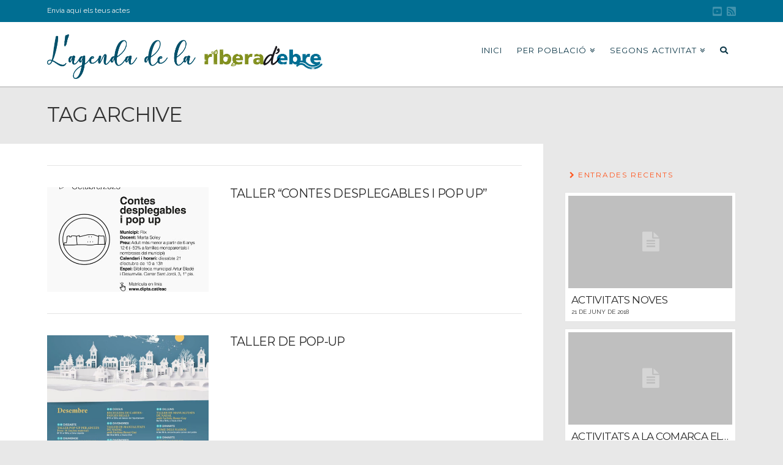

--- FILE ---
content_type: text/html; charset=UTF-8
request_url: https://agenda.riberaebre.org/tag/pop-up/
body_size: 21159
content:
<!DOCTYPE html>
<html class="no-js" lang="ca">
<head>
<meta charset="UTF-8">
<meta name="viewport" content="width=device-width, initial-scale=1.0">
<link rel="pingback" href="https://agenda.riberaebre.org/xmlrpc.php">
<title>pop-up | Agenda Comarcal</title>
<meta name='robots' content='max-image-preview:large' />
<link rel='dns-prefetch' href='//fonts.googleapis.com' />
<link rel="alternate" type="application/rss+xml" title="Agenda Comarcal &raquo; Canal d&#039;informació" href="https://agenda.riberaebre.org/feed/" />
<link rel="alternate" type="application/rss+xml" title="Agenda Comarcal &raquo; Canal dels comentaris" href="https://agenda.riberaebre.org/comments/feed/" />
<meta property="og:site_name" content="Agenda Comarcal"><meta property="og:title" content="Taller “contes desplegables i pop up”"><meta property="og:description" content="Consell Comarcal de la Ribera d&#039;Ebre"><meta property="og:image" content="https://agenda.riberaebre.org/wp-content/uploads/2023/10/Taller-Contes-Dip-Tgn.jpg"><meta property="og:url" content="https://agenda.riberaebre.org/agenda/taller-contes-desplegables-i-pop-up/"><meta property="og:type" content="website"><link rel="alternate" type="application/rss+xml" title="Agenda Comarcal &raquo; pop-up Canal de les etiquetes" href="https://agenda.riberaebre.org/tag/pop-up/feed/" />
		<!-- This site uses the Google Analytics by ExactMetrics plugin v7.15.3 - Using Analytics tracking - https://www.exactmetrics.com/ -->
							<script src="//www.googletagmanager.com/gtag/js?id=UA-122723073-1"  data-cfasync="false" data-wpfc-render="false" type="text/javascript" async></script>
			<script data-cfasync="false" data-wpfc-render="false" type="text/javascript">
				var em_version = '7.15.3';
				var em_track_user = true;
				var em_no_track_reason = '';
				
								var disableStrs = [
															'ga-disable-UA-122723073-1',
									];

				/* Function to detect opted out users */
				function __gtagTrackerIsOptedOut() {
					for (var index = 0; index < disableStrs.length; index++) {
						if (document.cookie.indexOf(disableStrs[index] + '=true') > -1) {
							return true;
						}
					}

					return false;
				}

				/* Disable tracking if the opt-out cookie exists. */
				if (__gtagTrackerIsOptedOut()) {
					for (var index = 0; index < disableStrs.length; index++) {
						window[disableStrs[index]] = true;
					}
				}

				/* Opt-out function */
				function __gtagTrackerOptout() {
					for (var index = 0; index < disableStrs.length; index++) {
						document.cookie = disableStrs[index] + '=true; expires=Thu, 31 Dec 2099 23:59:59 UTC; path=/';
						window[disableStrs[index]] = true;
					}
				}

				if ('undefined' === typeof gaOptout) {
					function gaOptout() {
						__gtagTrackerOptout();
					}
				}
								window.dataLayer = window.dataLayer || [];

				window.ExactMetricsDualTracker = {
					helpers: {},
					trackers: {},
				};
				if (em_track_user) {
					function __gtagDataLayer() {
						dataLayer.push(arguments);
					}

					function __gtagTracker(type, name, parameters) {
						if (!parameters) {
							parameters = {};
						}

						if (parameters.send_to) {
							__gtagDataLayer.apply(null, arguments);
							return;
						}

						if (type === 'event') {
							
														parameters.send_to = exactmetrics_frontend.ua;
							__gtagDataLayer(type, name, parameters);
													} else {
							__gtagDataLayer.apply(null, arguments);
						}
					}

					__gtagTracker('js', new Date());
					__gtagTracker('set', {
						'developer_id.dNDMyYj': true,
											});
															__gtagTracker('config', 'UA-122723073-1', {"forceSSL":"true"} );
										window.gtag = __gtagTracker;										(function () {
						/* https://developers.google.com/analytics/devguides/collection/analyticsjs/ */
						/* ga and __gaTracker compatibility shim. */
						var noopfn = function () {
							return null;
						};
						var newtracker = function () {
							return new Tracker();
						};
						var Tracker = function () {
							return null;
						};
						var p = Tracker.prototype;
						p.get = noopfn;
						p.set = noopfn;
						p.send = function () {
							var args = Array.prototype.slice.call(arguments);
							args.unshift('send');
							__gaTracker.apply(null, args);
						};
						var __gaTracker = function () {
							var len = arguments.length;
							if (len === 0) {
								return;
							}
							var f = arguments[len - 1];
							if (typeof f !== 'object' || f === null || typeof f.hitCallback !== 'function') {
								if ('send' === arguments[0]) {
									var hitConverted, hitObject = false, action;
									if ('event' === arguments[1]) {
										if ('undefined' !== typeof arguments[3]) {
											hitObject = {
												'eventAction': arguments[3],
												'eventCategory': arguments[2],
												'eventLabel': arguments[4],
												'value': arguments[5] ? arguments[5] : 1,
											}
										}
									}
									if ('pageview' === arguments[1]) {
										if ('undefined' !== typeof arguments[2]) {
											hitObject = {
												'eventAction': 'page_view',
												'page_path': arguments[2],
											}
										}
									}
									if (typeof arguments[2] === 'object') {
										hitObject = arguments[2];
									}
									if (typeof arguments[5] === 'object') {
										Object.assign(hitObject, arguments[5]);
									}
									if ('undefined' !== typeof arguments[1].hitType) {
										hitObject = arguments[1];
										if ('pageview' === hitObject.hitType) {
											hitObject.eventAction = 'page_view';
										}
									}
									if (hitObject) {
										action = 'timing' === arguments[1].hitType ? 'timing_complete' : hitObject.eventAction;
										hitConverted = mapArgs(hitObject);
										__gtagTracker('event', action, hitConverted);
									}
								}
								return;
							}

							function mapArgs(args) {
								var arg, hit = {};
								var gaMap = {
									'eventCategory': 'event_category',
									'eventAction': 'event_action',
									'eventLabel': 'event_label',
									'eventValue': 'event_value',
									'nonInteraction': 'non_interaction',
									'timingCategory': 'event_category',
									'timingVar': 'name',
									'timingValue': 'value',
									'timingLabel': 'event_label',
									'page': 'page_path',
									'location': 'page_location',
									'title': 'page_title',
								};
								for (arg in args) {
																		if (!(!args.hasOwnProperty(arg) || !gaMap.hasOwnProperty(arg))) {
										hit[gaMap[arg]] = args[arg];
									} else {
										hit[arg] = args[arg];
									}
								}
								return hit;
							}

							try {
								f.hitCallback();
							} catch (ex) {
							}
						};
						__gaTracker.create = newtracker;
						__gaTracker.getByName = newtracker;
						__gaTracker.getAll = function () {
							return [];
						};
						__gaTracker.remove = noopfn;
						__gaTracker.loaded = true;
						window['__gaTracker'] = __gaTracker;
					})();
									} else {
										console.log("");
					(function () {
						function __gtagTracker() {
							return null;
						}

						window['__gtagTracker'] = __gtagTracker;
						window['gtag'] = __gtagTracker;
					})();
									}
			</script>
				<!-- / Google Analytics by ExactMetrics -->
		<script type="text/javascript">
window._wpemojiSettings = {"baseUrl":"https:\/\/s.w.org\/images\/core\/emoji\/14.0.0\/72x72\/","ext":".png","svgUrl":"https:\/\/s.w.org\/images\/core\/emoji\/14.0.0\/svg\/","svgExt":".svg","source":{"concatemoji":"https:\/\/agenda.riberaebre.org\/wp-includes\/js\/wp-emoji-release.min.js?ver=6.2.8"}};
/*! This file is auto-generated */
!function(e,a,t){var n,r,o,i=a.createElement("canvas"),p=i.getContext&&i.getContext("2d");function s(e,t){p.clearRect(0,0,i.width,i.height),p.fillText(e,0,0);e=i.toDataURL();return p.clearRect(0,0,i.width,i.height),p.fillText(t,0,0),e===i.toDataURL()}function c(e){var t=a.createElement("script");t.src=e,t.defer=t.type="text/javascript",a.getElementsByTagName("head")[0].appendChild(t)}for(o=Array("flag","emoji"),t.supports={everything:!0,everythingExceptFlag:!0},r=0;r<o.length;r++)t.supports[o[r]]=function(e){if(p&&p.fillText)switch(p.textBaseline="top",p.font="600 32px Arial",e){case"flag":return s("\ud83c\udff3\ufe0f\u200d\u26a7\ufe0f","\ud83c\udff3\ufe0f\u200b\u26a7\ufe0f")?!1:!s("\ud83c\uddfa\ud83c\uddf3","\ud83c\uddfa\u200b\ud83c\uddf3")&&!s("\ud83c\udff4\udb40\udc67\udb40\udc62\udb40\udc65\udb40\udc6e\udb40\udc67\udb40\udc7f","\ud83c\udff4\u200b\udb40\udc67\u200b\udb40\udc62\u200b\udb40\udc65\u200b\udb40\udc6e\u200b\udb40\udc67\u200b\udb40\udc7f");case"emoji":return!s("\ud83e\udef1\ud83c\udffb\u200d\ud83e\udef2\ud83c\udfff","\ud83e\udef1\ud83c\udffb\u200b\ud83e\udef2\ud83c\udfff")}return!1}(o[r]),t.supports.everything=t.supports.everything&&t.supports[o[r]],"flag"!==o[r]&&(t.supports.everythingExceptFlag=t.supports.everythingExceptFlag&&t.supports[o[r]]);t.supports.everythingExceptFlag=t.supports.everythingExceptFlag&&!t.supports.flag,t.DOMReady=!1,t.readyCallback=function(){t.DOMReady=!0},t.supports.everything||(n=function(){t.readyCallback()},a.addEventListener?(a.addEventListener("DOMContentLoaded",n,!1),e.addEventListener("load",n,!1)):(e.attachEvent("onload",n),a.attachEvent("onreadystatechange",function(){"complete"===a.readyState&&t.readyCallback()})),(e=t.source||{}).concatemoji?c(e.concatemoji):e.wpemoji&&e.twemoji&&(c(e.twemoji),c(e.wpemoji)))}(window,document,window._wpemojiSettings);
</script>
<style type="text/css">
img.wp-smiley,
img.emoji {
	display: inline !important;
	border: none !important;
	box-shadow: none !important;
	height: 1em !important;
	width: 1em !important;
	margin: 0 0.07em !important;
	vertical-align: -0.1em !important;
	background: none !important;
	padding: 0 !important;
}
</style>
	<link rel='stylesheet' id='mec-select2-style-css' href='https://agenda.riberaebre.org/wp-content/plugins/modern-events-calendar/assets/packages/select2/select2.min.css?ver=6.6.1' type='text/css' media='all' />
<link rel='stylesheet' id='mec-font-icons-css' href='https://agenda.riberaebre.org/wp-content/plugins/modern-events-calendar/assets/css/iconfonts.css?ver=6.2.8' type='text/css' media='all' />
<link rel='stylesheet' id='mec-frontend-style-css' href='https://agenda.riberaebre.org/wp-content/plugins/modern-events-calendar/assets/css/frontend.min.css?ver=6.6.1' type='text/css' media='all' />
<link rel='stylesheet' id='mec-tooltip-style-css' href='https://agenda.riberaebre.org/wp-content/plugins/modern-events-calendar/assets/packages/tooltip/tooltip.css?ver=6.2.8' type='text/css' media='all' />
<link rel='stylesheet' id='mec-tooltip-shadow-style-css' href='https://agenda.riberaebre.org/wp-content/plugins/modern-events-calendar/assets/packages/tooltip/tooltipster-sideTip-shadow.min.css?ver=6.2.8' type='text/css' media='all' />
<link rel='stylesheet' id='featherlight-css' href='https://agenda.riberaebre.org/wp-content/plugins/modern-events-calendar/assets/packages/featherlight/featherlight.css?ver=6.2.8' type='text/css' media='all' />
<link rel='stylesheet' id='mec-google-fonts-css' href='//fonts.googleapis.com/css?family=Montserrat%3A400%2C700%7CRoboto%3A100%2C300%2C400%2C700&#038;ver=6.2.8' type='text/css' media='all' />
<link rel='stylesheet' id='mec-lity-style-css' href='https://agenda.riberaebre.org/wp-content/plugins/modern-events-calendar/assets/packages/lity/lity.min.css?ver=6.2.8' type='text/css' media='all' />
<link rel='stylesheet' id='mec-general-calendar-style-css' href='https://agenda.riberaebre.org/wp-content/plugins/modern-events-calendar/assets/css/mec-general-calendar.css?ver=6.2.8' type='text/css' media='all' />
<link rel='stylesheet' id='wp-block-library-css' href='https://agenda.riberaebre.org/wp-includes/css/dist/block-library/style.min.css?ver=6.2.8' type='text/css' media='all' />
<style id='wp-block-library-theme-inline-css' type='text/css'>
.wp-block-audio figcaption{color:#555;font-size:13px;text-align:center}.is-dark-theme .wp-block-audio figcaption{color:hsla(0,0%,100%,.65)}.wp-block-audio{margin:0 0 1em}.wp-block-code{border:1px solid #ccc;border-radius:4px;font-family:Menlo,Consolas,monaco,monospace;padding:.8em 1em}.wp-block-embed figcaption{color:#555;font-size:13px;text-align:center}.is-dark-theme .wp-block-embed figcaption{color:hsla(0,0%,100%,.65)}.wp-block-embed{margin:0 0 1em}.blocks-gallery-caption{color:#555;font-size:13px;text-align:center}.is-dark-theme .blocks-gallery-caption{color:hsla(0,0%,100%,.65)}.wp-block-image figcaption{color:#555;font-size:13px;text-align:center}.is-dark-theme .wp-block-image figcaption{color:hsla(0,0%,100%,.65)}.wp-block-image{margin:0 0 1em}.wp-block-pullquote{border-bottom:4px solid;border-top:4px solid;color:currentColor;margin-bottom:1.75em}.wp-block-pullquote cite,.wp-block-pullquote footer,.wp-block-pullquote__citation{color:currentColor;font-size:.8125em;font-style:normal;text-transform:uppercase}.wp-block-quote{border-left:.25em solid;margin:0 0 1.75em;padding-left:1em}.wp-block-quote cite,.wp-block-quote footer{color:currentColor;font-size:.8125em;font-style:normal;position:relative}.wp-block-quote.has-text-align-right{border-left:none;border-right:.25em solid;padding-left:0;padding-right:1em}.wp-block-quote.has-text-align-center{border:none;padding-left:0}.wp-block-quote.is-large,.wp-block-quote.is-style-large,.wp-block-quote.is-style-plain{border:none}.wp-block-search .wp-block-search__label{font-weight:700}.wp-block-search__button{border:1px solid #ccc;padding:.375em .625em}:where(.wp-block-group.has-background){padding:1.25em 2.375em}.wp-block-separator.has-css-opacity{opacity:.4}.wp-block-separator{border:none;border-bottom:2px solid;margin-left:auto;margin-right:auto}.wp-block-separator.has-alpha-channel-opacity{opacity:1}.wp-block-separator:not(.is-style-wide):not(.is-style-dots){width:100px}.wp-block-separator.has-background:not(.is-style-dots){border-bottom:none;height:1px}.wp-block-separator.has-background:not(.is-style-wide):not(.is-style-dots){height:2px}.wp-block-table{margin:0 0 1em}.wp-block-table td,.wp-block-table th{word-break:normal}.wp-block-table figcaption{color:#555;font-size:13px;text-align:center}.is-dark-theme .wp-block-table figcaption{color:hsla(0,0%,100%,.65)}.wp-block-video figcaption{color:#555;font-size:13px;text-align:center}.is-dark-theme .wp-block-video figcaption{color:hsla(0,0%,100%,.65)}.wp-block-video{margin:0 0 1em}.wp-block-template-part.has-background{margin-bottom:0;margin-top:0;padding:1.25em 2.375em}
</style>
<link rel='stylesheet' id='classic-theme-styles-css' href='https://agenda.riberaebre.org/wp-includes/css/classic-themes.min.css?ver=6.2.8' type='text/css' media='all' />
<style id='global-styles-inline-css' type='text/css'>
body{--wp--preset--color--black: #000000;--wp--preset--color--cyan-bluish-gray: #abb8c3;--wp--preset--color--white: #ffffff;--wp--preset--color--pale-pink: #f78da7;--wp--preset--color--vivid-red: #cf2e2e;--wp--preset--color--luminous-vivid-orange: #ff6900;--wp--preset--color--luminous-vivid-amber: #fcb900;--wp--preset--color--light-green-cyan: #7bdcb5;--wp--preset--color--vivid-green-cyan: #00d084;--wp--preset--color--pale-cyan-blue: #8ed1fc;--wp--preset--color--vivid-cyan-blue: #0693e3;--wp--preset--color--vivid-purple: #9b51e0;--wp--preset--gradient--vivid-cyan-blue-to-vivid-purple: linear-gradient(135deg,rgba(6,147,227,1) 0%,rgb(155,81,224) 100%);--wp--preset--gradient--light-green-cyan-to-vivid-green-cyan: linear-gradient(135deg,rgb(122,220,180) 0%,rgb(0,208,130) 100%);--wp--preset--gradient--luminous-vivid-amber-to-luminous-vivid-orange: linear-gradient(135deg,rgba(252,185,0,1) 0%,rgba(255,105,0,1) 100%);--wp--preset--gradient--luminous-vivid-orange-to-vivid-red: linear-gradient(135deg,rgba(255,105,0,1) 0%,rgb(207,46,46) 100%);--wp--preset--gradient--very-light-gray-to-cyan-bluish-gray: linear-gradient(135deg,rgb(238,238,238) 0%,rgb(169,184,195) 100%);--wp--preset--gradient--cool-to-warm-spectrum: linear-gradient(135deg,rgb(74,234,220) 0%,rgb(151,120,209) 20%,rgb(207,42,186) 40%,rgb(238,44,130) 60%,rgb(251,105,98) 80%,rgb(254,248,76) 100%);--wp--preset--gradient--blush-light-purple: linear-gradient(135deg,rgb(255,206,236) 0%,rgb(152,150,240) 100%);--wp--preset--gradient--blush-bordeaux: linear-gradient(135deg,rgb(254,205,165) 0%,rgb(254,45,45) 50%,rgb(107,0,62) 100%);--wp--preset--gradient--luminous-dusk: linear-gradient(135deg,rgb(255,203,112) 0%,rgb(199,81,192) 50%,rgb(65,88,208) 100%);--wp--preset--gradient--pale-ocean: linear-gradient(135deg,rgb(255,245,203) 0%,rgb(182,227,212) 50%,rgb(51,167,181) 100%);--wp--preset--gradient--electric-grass: linear-gradient(135deg,rgb(202,248,128) 0%,rgb(113,206,126) 100%);--wp--preset--gradient--midnight: linear-gradient(135deg,rgb(2,3,129) 0%,rgb(40,116,252) 100%);--wp--preset--duotone--dark-grayscale: url('#wp-duotone-dark-grayscale');--wp--preset--duotone--grayscale: url('#wp-duotone-grayscale');--wp--preset--duotone--purple-yellow: url('#wp-duotone-purple-yellow');--wp--preset--duotone--blue-red: url('#wp-duotone-blue-red');--wp--preset--duotone--midnight: url('#wp-duotone-midnight');--wp--preset--duotone--magenta-yellow: url('#wp-duotone-magenta-yellow');--wp--preset--duotone--purple-green: url('#wp-duotone-purple-green');--wp--preset--duotone--blue-orange: url('#wp-duotone-blue-orange');--wp--preset--font-size--small: 13px;--wp--preset--font-size--medium: 20px;--wp--preset--font-size--large: 36px;--wp--preset--font-size--x-large: 42px;--wp--preset--spacing--20: 0.44rem;--wp--preset--spacing--30: 0.67rem;--wp--preset--spacing--40: 1rem;--wp--preset--spacing--50: 1.5rem;--wp--preset--spacing--60: 2.25rem;--wp--preset--spacing--70: 3.38rem;--wp--preset--spacing--80: 5.06rem;--wp--preset--shadow--natural: 6px 6px 9px rgba(0, 0, 0, 0.2);--wp--preset--shadow--deep: 12px 12px 50px rgba(0, 0, 0, 0.4);--wp--preset--shadow--sharp: 6px 6px 0px rgba(0, 0, 0, 0.2);--wp--preset--shadow--outlined: 6px 6px 0px -3px rgba(255, 255, 255, 1), 6px 6px rgba(0, 0, 0, 1);--wp--preset--shadow--crisp: 6px 6px 0px rgba(0, 0, 0, 1);}:where(.is-layout-flex){gap: 0.5em;}body .is-layout-flow > .alignleft{float: left;margin-inline-start: 0;margin-inline-end: 2em;}body .is-layout-flow > .alignright{float: right;margin-inline-start: 2em;margin-inline-end: 0;}body .is-layout-flow > .aligncenter{margin-left: auto !important;margin-right: auto !important;}body .is-layout-constrained > .alignleft{float: left;margin-inline-start: 0;margin-inline-end: 2em;}body .is-layout-constrained > .alignright{float: right;margin-inline-start: 2em;margin-inline-end: 0;}body .is-layout-constrained > .aligncenter{margin-left: auto !important;margin-right: auto !important;}body .is-layout-constrained > :where(:not(.alignleft):not(.alignright):not(.alignfull)){max-width: var(--wp--style--global--content-size);margin-left: auto !important;margin-right: auto !important;}body .is-layout-constrained > .alignwide{max-width: var(--wp--style--global--wide-size);}body .is-layout-flex{display: flex;}body .is-layout-flex{flex-wrap: wrap;align-items: center;}body .is-layout-flex > *{margin: 0;}:where(.wp-block-columns.is-layout-flex){gap: 2em;}.has-black-color{color: var(--wp--preset--color--black) !important;}.has-cyan-bluish-gray-color{color: var(--wp--preset--color--cyan-bluish-gray) !important;}.has-white-color{color: var(--wp--preset--color--white) !important;}.has-pale-pink-color{color: var(--wp--preset--color--pale-pink) !important;}.has-vivid-red-color{color: var(--wp--preset--color--vivid-red) !important;}.has-luminous-vivid-orange-color{color: var(--wp--preset--color--luminous-vivid-orange) !important;}.has-luminous-vivid-amber-color{color: var(--wp--preset--color--luminous-vivid-amber) !important;}.has-light-green-cyan-color{color: var(--wp--preset--color--light-green-cyan) !important;}.has-vivid-green-cyan-color{color: var(--wp--preset--color--vivid-green-cyan) !important;}.has-pale-cyan-blue-color{color: var(--wp--preset--color--pale-cyan-blue) !important;}.has-vivid-cyan-blue-color{color: var(--wp--preset--color--vivid-cyan-blue) !important;}.has-vivid-purple-color{color: var(--wp--preset--color--vivid-purple) !important;}.has-black-background-color{background-color: var(--wp--preset--color--black) !important;}.has-cyan-bluish-gray-background-color{background-color: var(--wp--preset--color--cyan-bluish-gray) !important;}.has-white-background-color{background-color: var(--wp--preset--color--white) !important;}.has-pale-pink-background-color{background-color: var(--wp--preset--color--pale-pink) !important;}.has-vivid-red-background-color{background-color: var(--wp--preset--color--vivid-red) !important;}.has-luminous-vivid-orange-background-color{background-color: var(--wp--preset--color--luminous-vivid-orange) !important;}.has-luminous-vivid-amber-background-color{background-color: var(--wp--preset--color--luminous-vivid-amber) !important;}.has-light-green-cyan-background-color{background-color: var(--wp--preset--color--light-green-cyan) !important;}.has-vivid-green-cyan-background-color{background-color: var(--wp--preset--color--vivid-green-cyan) !important;}.has-pale-cyan-blue-background-color{background-color: var(--wp--preset--color--pale-cyan-blue) !important;}.has-vivid-cyan-blue-background-color{background-color: var(--wp--preset--color--vivid-cyan-blue) !important;}.has-vivid-purple-background-color{background-color: var(--wp--preset--color--vivid-purple) !important;}.has-black-border-color{border-color: var(--wp--preset--color--black) !important;}.has-cyan-bluish-gray-border-color{border-color: var(--wp--preset--color--cyan-bluish-gray) !important;}.has-white-border-color{border-color: var(--wp--preset--color--white) !important;}.has-pale-pink-border-color{border-color: var(--wp--preset--color--pale-pink) !important;}.has-vivid-red-border-color{border-color: var(--wp--preset--color--vivid-red) !important;}.has-luminous-vivid-orange-border-color{border-color: var(--wp--preset--color--luminous-vivid-orange) !important;}.has-luminous-vivid-amber-border-color{border-color: var(--wp--preset--color--luminous-vivid-amber) !important;}.has-light-green-cyan-border-color{border-color: var(--wp--preset--color--light-green-cyan) !important;}.has-vivid-green-cyan-border-color{border-color: var(--wp--preset--color--vivid-green-cyan) !important;}.has-pale-cyan-blue-border-color{border-color: var(--wp--preset--color--pale-cyan-blue) !important;}.has-vivid-cyan-blue-border-color{border-color: var(--wp--preset--color--vivid-cyan-blue) !important;}.has-vivid-purple-border-color{border-color: var(--wp--preset--color--vivid-purple) !important;}.has-vivid-cyan-blue-to-vivid-purple-gradient-background{background: var(--wp--preset--gradient--vivid-cyan-blue-to-vivid-purple) !important;}.has-light-green-cyan-to-vivid-green-cyan-gradient-background{background: var(--wp--preset--gradient--light-green-cyan-to-vivid-green-cyan) !important;}.has-luminous-vivid-amber-to-luminous-vivid-orange-gradient-background{background: var(--wp--preset--gradient--luminous-vivid-amber-to-luminous-vivid-orange) !important;}.has-luminous-vivid-orange-to-vivid-red-gradient-background{background: var(--wp--preset--gradient--luminous-vivid-orange-to-vivid-red) !important;}.has-very-light-gray-to-cyan-bluish-gray-gradient-background{background: var(--wp--preset--gradient--very-light-gray-to-cyan-bluish-gray) !important;}.has-cool-to-warm-spectrum-gradient-background{background: var(--wp--preset--gradient--cool-to-warm-spectrum) !important;}.has-blush-light-purple-gradient-background{background: var(--wp--preset--gradient--blush-light-purple) !important;}.has-blush-bordeaux-gradient-background{background: var(--wp--preset--gradient--blush-bordeaux) !important;}.has-luminous-dusk-gradient-background{background: var(--wp--preset--gradient--luminous-dusk) !important;}.has-pale-ocean-gradient-background{background: var(--wp--preset--gradient--pale-ocean) !important;}.has-electric-grass-gradient-background{background: var(--wp--preset--gradient--electric-grass) !important;}.has-midnight-gradient-background{background: var(--wp--preset--gradient--midnight) !important;}.has-small-font-size{font-size: var(--wp--preset--font-size--small) !important;}.has-medium-font-size{font-size: var(--wp--preset--font-size--medium) !important;}.has-large-font-size{font-size: var(--wp--preset--font-size--large) !important;}.has-x-large-font-size{font-size: var(--wp--preset--font-size--x-large) !important;}
.wp-block-navigation a:where(:not(.wp-element-button)){color: inherit;}
:where(.wp-block-columns.is-layout-flex){gap: 2em;}
.wp-block-pullquote{font-size: 1.5em;line-height: 1.6;}
</style>
<link rel='stylesheet' id='x-stack-css' href='https://agenda.riberaebre.org/wp-content/themes/x/framework/dist/css/site/stacks/ethos.css?ver=10.2.4' type='text/css' media='all' />
<style id='cs-inline-css' type='text/css'>
 :root{--x-root-background-color:#ffffff;--x-container-width:calc(100% - 2rem);--x-container-max-width:64rem;--x-a-color:#0073e6;--x-a-text-decoration:none solid auto #0073e6;--x-a-text-underline-offset:0.085em;--x-a-int-color:rgba(0,115,230,0.88);--x-a-int-text-decoration-color:rgba(0,115,230,0.88);--x-root-color:#000000;--x-root-font-family:"Helvetica Neue",Helvetica,Arial,sans-serif;--x-root-font-size:18px;--x-root-font-style:normal;--x-root-font-weight:400;--x-root-letter-spacing:0em;--x-root-line-height:1.6;--x-h1-color:#000000;--x-h1-font-family:inherit;--x-h1-font-size:3.815em;--x-h1-font-style:inherit;--x-h1-font-weight:inherit;--x-h1-letter-spacing:inherit;--x-h1-line-height:1.115;--x-h1-text-transform:inherit;--x-h2-color:#000000;--x-h2-font-family:inherit;--x-h2-font-size:3.052em;--x-h2-font-style:inherit;--x-h2-font-weight:inherit;--x-h2-letter-spacing:inherit;--x-h2-line-height:1.125;--x-h2-text-transform:inherit;--x-h3-color:#000000;--x-h3-font-family:inherit;--x-h3-font-size:2.441em;--x-h3-font-style:inherit;--x-h3-font-weight:inherit;--x-h3-letter-spacing:inherit;--x-h3-line-height:1.15;--x-h3-text-transform:inherit;--x-h4-color:#000000;--x-h4-font-family:inherit;--x-h4-font-size:1.953em;--x-h4-font-style:inherit;--x-h4-font-weight:inherit;--x-h4-letter-spacing:inherit;--x-h4-line-height:1.2;--x-h4-text-transform:inherit;--x-h5-color:#000000;--x-h5-font-family:inherit;--x-h5-font-size:1.563em;--x-h5-font-style:inherit;--x-h5-font-weight:inherit;--x-h5-letter-spacing:inherit;--x-h5-line-height:1.25;--x-h5-text-transform:inherit;--x-h6-color:#000000;--x-h6-font-family:inherit;--x-h6-font-size:1.25em;--x-h6-font-style:inherit;--x-h6-font-weight:inherit;--x-h6-letter-spacing:inherit;--x-h6-line-height:1.265;--x-h6-text-transform:inherit;--x-label-color:#000000;--x-label-font-family:inherit;--x-label-font-size:0.8em;--x-label-font-style:inherit;--x-label-font-weight:bold;--x-label-letter-spacing:inherit;--x-label-line-height:1.285;--x-label-text-transform:inherit;--x-content-copy-spacing:1.25rem;--x-content-h-margin-top:calc(1rem + 1.25em);--x-content-h-margin-bottom:1rem;--x-content-ol-padding-inline-start:1.25em;--x-content-ul-padding-inline-start:1em;--x-content-li-spacing:0.262em;--x-content-media-spacing:2.441rem;--x-input-background-color:#ffffff;--x-input-int-background-color:#ffffff;--x-input-color:#000000;--x-input-int-color:#0073e6;--x-input-font-family:inherit;--x-input-font-size:1em;--x-input-font-style:inherit;--x-input-font-weight:inherit;--x-input-letter-spacing:0em;--x-input-line-height:1.4;--x-input-text-align:inherit;--x-input-text-transform:inherit;--x-placeholder-opacity:0.33;--x-placeholder-int-opacity:0.55;--x-input-outline-width:4px;--x-input-outline-color:rgba(0,115,230,0.16);--x-input-padding-x:0.8em;--x-input-padding-y-extra:0.5em;--x-input-border-width:1px;--x-input-border-style:solid;--x-input-border-radius:2px;--x-input-border-color:#000000;--x-input-int-border-color:#0073e6;--x-input-box-shadow:0em 0.25em 0.65em 0em rgba(0,0,0,0.03);--x-input-int-box-shadow:0em 0.25em 0.65em 0em rgba(0,115,230,0.11);--x-select-indicator-image:url("data:image/svg+xml,%3Csvg xmlns='http://www.w3.org/2000/svg' viewBox='0 0 16 16'%3E%3Ctitle%3Eselect-84%3C/title%3E%3Cg fill='rgba(0,0,0,0.27)'%3E%3Cpath d='M7.4,1.2l-5,4l1.2,1.6L8,3.3l4.4,3.5l1.2-1.6l-5-4C8.3,0.9,7.7,0.9,7.4,1.2z'%3E%3C/path%3E %3Cpath d='M8,12.7L3.6,9.2l-1.2,1.6l5,4C7.6,14.9,7.8,15,8,15s0.4-0.1,0.6-0.2l5-4l-1.2-1.6L8,12.7z'%3E%3C/path%3E%3C/g%3E%3C/svg%3E");--x-select-indicator-hover-image:url("data:image/svg+xml,%3Csvg xmlns='http://www.w3.org/2000/svg' viewBox='0 0 16 16'%3E%3Ctitle%3Eselect-84%3C/title%3E%3Cg fill='rgba(0,0,0,0.27)'%3E%3Cpath d='M7.4,1.2l-5,4l1.2,1.6L8,3.3l4.4,3.5l1.2-1.6l-5-4C8.3,0.9,7.7,0.9,7.4,1.2z'%3E%3C/path%3E %3Cpath d='M8,12.7L3.6,9.2l-1.2,1.6l5,4C7.6,14.9,7.8,15,8,15s0.4-0.1,0.6-0.2l5-4l-1.2-1.6L8,12.7z'%3E%3C/path%3E%3C/g%3E%3C/svg%3E");--x-select-indicator-focus-image:url("data:image/svg+xml,%3Csvg xmlns='http://www.w3.org/2000/svg' viewBox='0 0 16 16'%3E%3Ctitle%3Eselect-84%3C/title%3E%3Cg fill='rgba(0,115,230,1)'%3E%3Cpath d='M7.4,1.2l-5,4l1.2,1.6L8,3.3l4.4,3.5l1.2-1.6l-5-4C8.3,0.9,7.7,0.9,7.4,1.2z'%3E%3C/path%3E %3Cpath d='M8,12.7L3.6,9.2l-1.2,1.6l5,4C7.6,14.9,7.8,15,8,15s0.4-0.1,0.6-0.2l5-4l-1.2-1.6L8,12.7z'%3E%3C/path%3E%3C/g%3E%3C/svg%3E");--x-select-indicator-size:1em;--x-select-indicator-spacing-x:0px;--x-date-indicator-image:url("data:image/svg+xml,%3Csvg xmlns='http://www.w3.org/2000/svg' viewBox='0 0 16 16'%3E%3Ctitle%3Eevent-confirm%3C/title%3E%3Cg fill='rgba(0,0,0,0.27)'%3E%3Cpath d='M11,16a1,1,0,0,1-.707-.293l-2-2,1.414-1.414L11,13.586l3.293-3.293,1.414,1.414-4,4A1,1,0,0,1,11,16Z'%3E%3C/path%3E %3Cpath d='M7,14H2V5H14V9h2V3a1,1,0,0,0-1-1H13V0H11V2H9V0H7V2H5V0H3V2H1A1,1,0,0,0,0,3V15a1,1,0,0,0,1,1H7Z'%3E%3C/path%3E%3C/g%3E%3C/svg%3E");--x-date-indicator-hover-image:url("data:image/svg+xml,%3Csvg xmlns='http://www.w3.org/2000/svg' viewBox='0 0 16 16'%3E%3Ctitle%3Eevent-confirm%3C/title%3E%3Cg fill='rgba(0,0,0,0.27)'%3E%3Cpath d='M11,16a1,1,0,0,1-.707-.293l-2-2,1.414-1.414L11,13.586l3.293-3.293,1.414,1.414-4,4A1,1,0,0,1,11,16Z'%3E%3C/path%3E %3Cpath d='M7,14H2V5H14V9h2V3a1,1,0,0,0-1-1H13V0H11V2H9V0H7V2H5V0H3V2H1A1,1,0,0,0,0,3V15a1,1,0,0,0,1,1H7Z'%3E%3C/path%3E%3C/g%3E%3C/svg%3E");--x-date-indicator-focus-image:url("data:image/svg+xml,%3Csvg xmlns='http://www.w3.org/2000/svg' viewBox='0 0 16 16'%3E%3Ctitle%3Eevent-confirm%3C/title%3E%3Cg fill='rgba(0,115,230,1)'%3E%3Cpath d='M11,16a1,1,0,0,1-.707-.293l-2-2,1.414-1.414L11,13.586l3.293-3.293,1.414,1.414-4,4A1,1,0,0,1,11,16Z'%3E%3C/path%3E %3Cpath d='M7,14H2V5H14V9h2V3a1,1,0,0,0-1-1H13V0H11V2H9V0H7V2H5V0H3V2H1A1,1,0,0,0,0,3V15a1,1,0,0,0,1,1H7Z'%3E%3C/path%3E%3C/g%3E%3C/svg%3E");--x-date-indicator-size:1em;--x-date-indicator-spacing-x:0px;--x-time-indicator-image:url("data:image/svg+xml,%3Csvg xmlns='http://www.w3.org/2000/svg' viewBox='0 0 16 16'%3E%3Ctitle%3Ewatch-2%3C/title%3E%3Cg fill='rgba(0,0,0,0.27)'%3E%3Cpath d='M14,8c0-1.8-0.8-3.4-2-4.5V1c0-0.6-0.4-1-1-1H5C4.4,0,4,0.4,4,1v2.5C2.8,4.6,2,6.2,2,8s0.8,3.4,2,4.5V15 c0,0.6,0.4,1,1,1h6c0.6,0,1-0.4,1-1v-2.5C13.2,11.4,14,9.8,14,8z M8,12c-2.2,0-4-1.8-4-4s1.8-4,4-4s4,1.8,4,4S10.2,12,8,12z'%3E%3C/path%3E%3C/g%3E%3C/svg%3E");--x-time-indicator-hover-image:url("data:image/svg+xml,%3Csvg xmlns='http://www.w3.org/2000/svg' viewBox='0 0 16 16'%3E%3Ctitle%3Ewatch-2%3C/title%3E%3Cg fill='rgba(0,0,0,0.27)'%3E%3Cpath d='M14,8c0-1.8-0.8-3.4-2-4.5V1c0-0.6-0.4-1-1-1H5C4.4,0,4,0.4,4,1v2.5C2.8,4.6,2,6.2,2,8s0.8,3.4,2,4.5V15 c0,0.6,0.4,1,1,1h6c0.6,0,1-0.4,1-1v-2.5C13.2,11.4,14,9.8,14,8z M8,12c-2.2,0-4-1.8-4-4s1.8-4,4-4s4,1.8,4,4S10.2,12,8,12z'%3E%3C/path%3E%3C/g%3E%3C/svg%3E");--x-time-indicator-focus-image:url("data:image/svg+xml,%3Csvg xmlns='http://www.w3.org/2000/svg' viewBox='0 0 16 16'%3E%3Ctitle%3Ewatch-2%3C/title%3E%3Cg fill='rgba(0,115,230,1)'%3E%3Cpath d='M14,8c0-1.8-0.8-3.4-2-4.5V1c0-0.6-0.4-1-1-1H5C4.4,0,4,0.4,4,1v2.5C2.8,4.6,2,6.2,2,8s0.8,3.4,2,4.5V15 c0,0.6,0.4,1,1,1h6c0.6,0,1-0.4,1-1v-2.5C13.2,11.4,14,9.8,14,8z M8,12c-2.2,0-4-1.8-4-4s1.8-4,4-4s4,1.8,4,4S10.2,12,8,12z'%3E%3C/path%3E%3C/g%3E%3C/svg%3E");--x-time-indicator-size:1em;--x-time-indicator-spacing-x:0px;--x-search-indicator-image:url("data:image/svg+xml,%3Csvg xmlns='http://www.w3.org/2000/svg' viewBox='0 0 16 16'%3E%3Ctitle%3Ee-remove%3C/title%3E%3Cg fill='rgba(0,0,0,0.27)'%3E%3Cpath d='M14.7,1.3c-0.4-0.4-1-0.4-1.4,0L8,6.6L2.7,1.3c-0.4-0.4-1-0.4-1.4,0s-0.4,1,0,1.4L6.6,8l-5.3,5.3 c-0.4,0.4-0.4,1,0,1.4C1.5,14.9,1.7,15,2,15s0.5-0.1,0.7-0.3L8,9.4l5.3,5.3c0.2,0.2,0.5,0.3,0.7,0.3s0.5-0.1,0.7-0.3 c0.4-0.4,0.4-1,0-1.4L9.4,8l5.3-5.3C15.1,2.3,15.1,1.7,14.7,1.3z'%3E%3C/path%3E%3C/g%3E%3C/svg%3E");--x-search-indicator-hover-image:url("data:image/svg+xml,%3Csvg xmlns='http://www.w3.org/2000/svg' viewBox='0 0 16 16'%3E%3Ctitle%3Ee-remove%3C/title%3E%3Cg fill='rgba(0,0,0,0.27)'%3E%3Cpath d='M14.7,1.3c-0.4-0.4-1-0.4-1.4,0L8,6.6L2.7,1.3c-0.4-0.4-1-0.4-1.4,0s-0.4,1,0,1.4L6.6,8l-5.3,5.3 c-0.4,0.4-0.4,1,0,1.4C1.5,14.9,1.7,15,2,15s0.5-0.1,0.7-0.3L8,9.4l5.3,5.3c0.2,0.2,0.5,0.3,0.7,0.3s0.5-0.1,0.7-0.3 c0.4-0.4,0.4-1,0-1.4L9.4,8l5.3-5.3C15.1,2.3,15.1,1.7,14.7,1.3z'%3E%3C/path%3E%3C/g%3E%3C/svg%3E");--x-search-indicator-focus-image:url("data:image/svg+xml,%3Csvg xmlns='http://www.w3.org/2000/svg' viewBox='0 0 16 16'%3E%3Ctitle%3Ee-remove%3C/title%3E%3Cg fill='rgba(0,115,230,1)'%3E%3Cpath d='M14.7,1.3c-0.4-0.4-1-0.4-1.4,0L8,6.6L2.7,1.3c-0.4-0.4-1-0.4-1.4,0s-0.4,1,0,1.4L6.6,8l-5.3,5.3 c-0.4,0.4-0.4,1,0,1.4C1.5,14.9,1.7,15,2,15s0.5-0.1,0.7-0.3L8,9.4l5.3,5.3c0.2,0.2,0.5,0.3,0.7,0.3s0.5-0.1,0.7-0.3 c0.4-0.4,0.4-1,0-1.4L9.4,8l5.3-5.3C15.1,2.3,15.1,1.7,14.7,1.3z'%3E%3C/path%3E%3C/g%3E%3C/svg%3E");--x-search-indicator-size:1em;--x-search-indicator-spacing-x:0px;--x-number-indicator-image:url("data:image/svg+xml,%3Csvg xmlns='http://www.w3.org/2000/svg' viewBox='0 0 16 16'%3E%3Ctitle%3Eselect-83%3C/title%3E%3Cg%3E%3Cpolygon fill='rgba(0,0,0,0.27)' points='2,6 14,6 8,0 '%3E%3C/polygon%3E %3Cpolygon fill='rgba(0,0,0,0.27)' points='8,16 14,10 2,10 '%3E%3C/polygon%3E%3C/g%3E%3C/svg%3E");--x-number-indicator-hover-image:url("data:image/svg+xml,%3Csvg xmlns='http://www.w3.org/2000/svg' viewBox='0 0 16 16'%3E%3Ctitle%3Eselect-83%3C/title%3E%3Cg%3E%3Cpolygon fill='rgba(0,0,0,0.27)' points='2,6 14,6 8,0 '%3E%3C/polygon%3E %3Cpolygon fill='rgba(0,0,0,0.27)' points='8,16 14,10 2,10 '%3E%3C/polygon%3E%3C/g%3E%3C/svg%3E");--x-number-indicator-focus-image:url("data:image/svg+xml,%3Csvg xmlns='http://www.w3.org/2000/svg' viewBox='0 0 16 16'%3E%3Ctitle%3Eselect-83%3C/title%3E%3Cg%3E%3Cpolygon fill='rgba(0,115,230,1)' points='2,6 14,6 8,0 '%3E%3C/polygon%3E %3Cpolygon fill='rgba(0,115,230,1)' points='8,16 14,10 2,10 '%3E%3C/polygon%3E%3C/g%3E%3C/svg%3E");--x-number-indicator-size:1em;--x-number-indicator-spacing-x:0px;--x-rc-font-size:24px;--x-rc-background-color:#ffffff;--x-rc-int-background-color:#ffffff;--x-rc-checked-background-color:#0073e6;--x-rc-outline-width:4px;--x-rc-outline-color:rgba(0,115,230,0.16);--x-radio-marker:url("data:image/svg+xml,%3Csvg xmlns='http://www.w3.org/2000/svg' viewBox='0 0 16 16'%3E%3Ctitle%3Eshape-oval%3C/title%3E%3Cg fill='%23ffffff'%3E%3Ccircle cx='8' cy='8' r='8'%3E%3C/circle%3E%3C/g%3E%3C/svg%3E");--x-radio-marker-inset:13px;--x-checkbox-marker:url("data:image/svg+xml,%3Csvg xmlns='http://www.w3.org/2000/svg' viewBox='0 0 16 16'%3E%3Ctitle%3Eo-check%3C/title%3E%3Cg fill='%23ffffff'%3E%3Cpolygon points='5.6,8.4 1.6,6 0,7.6 5.6,14 16,3.6 14.4,2 '%3E%3C/polygon%3E%3C/g%3E%3C/svg%3E");--x-checkbox-marker-inset:8px;--x-rc-border-width:1px;--x-rc-border-style:solid;--x-checkbox-border-radius:2px;--x-rc-border-color:#000000;--x-rc-int-border-color:#0073e6;--x-rc-checked-border-color:#0073e6;--x-rc-box-shadow:0em 0.25em 0.65em 0em rgba(0,0,0,0.03);--x-rc-int-box-shadow:0em 0.25em 0.65em 0em rgba(0,115,230,0.11);--x-rc-checked-box-shadow:0em 0.25em 0.65em 0em rgba(0,115,230,0.11);--x-submit-background-color:#000000;--x-submit-int-background-color:#0073e6;--x-submit-min-width:none;--x-submit-padding-x-extra:1.25em;--x-submit-color:#ffffff;--x-submit-int-color:#ffffff;--x-submit-font-weight:bold;--x-submit-text-align:center;--x-submit-outline-width:4px;--x-submit-outline-color:rgba(0,115,230,0.16);--x-submit-border-radius:100em;--x-submit-border-color:#000000;--x-submit-int-border-color:#0073e6;--x-submit-box-shadow:0em 0.25em 0.65em 0em rgba(0,0,0,0.03);--x-submit-int-box-shadow:0em 0.25em 0.65em 0em rgba(0,115,230,0.11);} a,h1 a:hover,h2 a:hover,h3 a:hover,h4 a:hover,h5 a:hover,h6 a:hover,.x-breadcrumb-wrap a:hover,.x-comment-author a:hover,.x-comment-time:hover,.p-meta > span > a:hover,.format-link .link a:hover,.x-main .widget ul li a:hover,.x-main .widget ol li a:hover,.x-main .widget_tag_cloud .tagcloud a:hover,.x-sidebar .widget ul li a:hover,.x-sidebar .widget ol li a:hover,.x-sidebar .widget_tag_cloud .tagcloud a:hover,.x-portfolio .entry-extra .x-ul-tags li a:hover{color:rgb(0,110,146);}a:hover{color:hsl(195,97%,19%);}a.x-img-thumbnail:hover{border-color:rgb(0,110,146);}.x-main{width:72%;}.x-sidebar{width:calc( 100% - 72%);}.x-post-slider-archive-active .x-container.main:not(.x-row):not(.x-grid):before{top:0;}.x-content-sidebar-active .x-container.main:not(.x-row):not(.x-grid):before{right:calc( 100% - 72%);}.x-sidebar-content-active .x-container.main:not(.x-row):not(.x-grid):before{left:calc( 100% - 72%);}.x-full-width-active .x-container.main:not(.x-row):not(.x-grid):before{left:-5000em;}.h-landmark,.x-main .h-widget,.x-main .h-widget a.rsswidget,.x-main .h-widget a.rsswidget:hover,.x-main .widget.widget_pages .current_page_item a,.x-main .widget.widget_nav_menu .current-menu-item a,.x-main .widget.widget_pages .current_page_item a:hover,.x-main .widget.widget_nav_menu .current-menu-item a:hover,.x-sidebar .h-widget,.x-sidebar .h-widget a.rsswidget,.x-sidebar .h-widget a.rsswidget:hover,.x-sidebar .widget.widget_pages .current_page_item a,.x-sidebar .widget.widget_nav_menu .current-menu-item a,.x-sidebar .widget.widget_pages .current_page_item a:hover,.x-sidebar .widget.widget_nav_menu .current-menu-item a:hover{color:rgb(51,51,51);}.x-main .widget,.x-main .widget a,.x-main .widget ul li a,.x-main .widget ol li a,.x-main .widget_tag_cloud .tagcloud a,.x-main .widget_product_tag_cloud .tagcloud a,.x-main .widget a:hover,.x-main .widget ul li a:hover,.x-main .widget ol li a:hover,.x-main .widget_tag_cloud .tagcloud a:hover,.x-main .widget_product_tag_cloud .tagcloud a:hover,.x-main .widget_shopping_cart .buttons .button,.x-main .widget_price_filter .price_slider_amount .button,.x-sidebar .widget,.x-sidebar .widget a,.x-sidebar .widget ul li a,.x-sidebar .widget ol li a,.x-sidebar .widget_tag_cloud .tagcloud a,.x-sidebar .widget_product_tag_cloud .tagcloud a,.x-sidebar .widget a:hover,.x-sidebar .widget ul li a:hover,.x-sidebar .widget ol li a:hover,.x-sidebar .widget_tag_cloud .tagcloud a:hover,.x-sidebar .widget_product_tag_cloud .tagcloud a:hover,.x-sidebar .widget_shopping_cart .buttons .button,.x-sidebar .widget_price_filter .price_slider_amount .button{color:#333333;}.x-main .h-widget,.x-main .widget.widget_pages .current_page_item,.x-main .widget.widget_nav_menu .current-menu-item,.x-sidebar .h-widget,.x-sidebar .widget.widget_pages .current_page_item,.x-sidebar .widget.widget_nav_menu .current-menu-item{border-color:rgb(51,51,51);}.x-post-slider{height:300px;}.archive .x-post-slider{height:300px;}.x-post-slider .x-post-slider-entry{padding-bottom:300px;}.archive .x-post-slider .x-post-slider-entry{padding-bottom:300px;}.format-link .link a,.x-portfolio .entry-extra .x-ul-tags li a{color:#999999;}.p-meta > span > a,.x-nav-articles a,.entry-top-navigation .entry-parent,.option-set .x-index-filters,.option-set .x-portfolio-filters,.option-set .x-index-filters-menu >li >a:hover,.option-set .x-index-filters-menu >li >a.selected,.option-set .x-portfolio-filters-menu > li > a:hover,.option-set .x-portfolio-filters-menu > li > a.selected{color:#272727;}.x-nav-articles a,.entry-top-navigation .entry-parent,.option-set .x-index-filters,.option-set .x-portfolio-filters,.option-set .x-index-filters i,.option-set .x-portfolio-filters i{border-color:#272727;}.x-nav-articles a:hover,.entry-top-navigation .entry-parent:hover,.option-set .x-index-filters:hover i,.option-set .x-portfolio-filters:hover i{background-color:#272727;}@media (max-width:978.98px){.x-content-sidebar-active .x-container.main:not(.x-row):not(.x-grid):before,.x-sidebar-content-active .x-container.main:not(.x-row):not(.x-grid):before{left:-5000em;}body .x-main .widget,body .x-main .widget a,body .x-main .widget a:hover,body .x-main .widget ul li a,body .x-main .widget ol li a,body .x-main .widget ul li a:hover,body .x-main .widget ol li a:hover,body .x-sidebar .widget,body .x-sidebar .widget a,body .x-sidebar .widget a:hover,body .x-sidebar .widget ul li a,body .x-sidebar .widget ol li a,body .x-sidebar .widget ul li a:hover,body .x-sidebar .widget ol li a:hover{color:#999999;}body .x-main .h-widget,body .x-main .widget.widget_pages .current_page_item a,body .x-main .widget.widget_nav_menu .current-menu-item a,body .x-main .widget.widget_pages .current_page_item a:hover,body .x-main .widget.widget_nav_menu .current-menu-item a:hover,body .x-sidebar .h-widget,body .x-sidebar .widget.widget_pages .current_page_item a,body .x-sidebar .widget.widget_nav_menu .current-menu-item a,body .x-sidebar .widget.widget_pages .current_page_item a:hover,body .x-sidebar .widget.widget_nav_menu .current-menu-item a:hover{color:#272727;}body .x-main .h-widget,body .x-main .widget.widget_pages .current_page_item,body .x-main .widget.widget_nav_menu .current-menu-item,body .x-sidebar .h-widget,body .x-sidebar .widget.widget_pages .current_page_item,body .x-sidebar .widget.widget_nav_menu .current-menu-item{border-color:#272727;}}@media (max-width:766.98px){.x-post-slider,.archive .x-post-slider{height:auto !important;}.x-post-slider .x-post-slider-entry,.archive .x-post-slider .x-post-slider-entry{padding-bottom:65% !important;}}html{font-size:14px;}@media (min-width:480px){html{font-size:14px;}}@media (min-width:767px){html{font-size:14px;}}@media (min-width:979px){html{font-size:14px;}}@media (min-width:1200px){html{font-size:14px;}}body{font-style:normal;font-weight:400;color:#999999;background-color:hsl(0,0%,91%);}.w-b{font-weight:400 !important;}h1,h2,h3,h4,h5,h6,.h1,.h2,.h3,.h4,.h5,.h6{font-family:"Montserrat",sans-serif;font-style:normal;font-weight:400;text-transform:uppercase;}h1,.h1{letter-spacing:-0.035em;}h2,.h2{letter-spacing:-0.035em;}h3,.h3{letter-spacing:-0.035em;}h4,.h4{letter-spacing:-0.035em;}h5,.h5{letter-spacing:-0.035em;}h6,.h6{letter-spacing:-0.035em;}.w-h{font-weight:400 !important;}.x-container.width{width:88%;}.x-container.max{max-width:1140px;}.x-bar-content.x-container.width{flex-basis:88%;}.x-main.full{float:none;display:block;width:auto;}@media (max-width:978.98px){.x-main.full,.x-main.left,.x-main.right,.x-sidebar.left,.x-sidebar.right{float:none;display:block;width:auto !important;}}.entry-header,.entry-content{font-size:1rem;}body,input,button,select,textarea{font-family:"Raleway",sans-serif;}h1,h2,h3,h4,h5,h6,.h1,.h2,.h3,.h4,.h5,.h6,h1 a,h2 a,h3 a,h4 a,h5 a,h6 a,.h1 a,.h2 a,.h3 a,.h4 a,.h5 a,.h6 a,blockquote{color:#272727;}.cfc-h-tx{color:#272727 !important;}.cfc-h-bd{border-color:#272727 !important;}.cfc-h-bg{background-color:#272727 !important;}.cfc-b-tx{color:#999999 !important;}.cfc-b-bd{border-color:#999999 !important;}.cfc-b-bg{background-color:#999999 !important;}.x-btn,.button,[type="submit"]{color:#ffffff;border-color:;background-color:rgb(0,110,146);text-shadow:0 0.075em 0.075em rgba(0,0,0,0.5);border-radius:100em;padding:0.579em 1.105em 0.842em;font-size:19px;}.x-btn:hover,.button:hover,[type="submit"]:hover{color:#ffffff;border-color:;background-color:rgb(0,110,146);text-shadow:0 0.075em 0.075em rgba(0,0,0,0.5);}.x-btn.x-btn-real,.x-btn.x-btn-real:hover{margin-bottom:0.25em;text-shadow:0 0.075em 0.075em rgba(0,0,0,0.65);}.x-btn.x-btn-real{box-shadow:0 0.25em 0 0 #a71000,0 4px 9px rgba(0,0,0,0.75);}.x-btn.x-btn-real:hover{box-shadow:0 0.25em 0 0 #a71000,0 4px 9px rgba(0,0,0,0.75);}.x-btn.x-btn-flat,.x-btn.x-btn-flat:hover{margin-bottom:0;text-shadow:0 0.075em 0.075em rgba(0,0,0,0.65);box-shadow:none;}.x-btn.x-btn-transparent,.x-btn.x-btn-transparent:hover{margin-bottom:0;border-width:3px;text-shadow:none;text-transform:uppercase;background-color:transparent;box-shadow:none;}.h-widget:before,.x-flickr-widget .h-widget:before,.x-dribbble-widget .h-widget:before{position:relative;font-weight:normal;font-style:normal;line-height:1;text-decoration:inherit;-webkit-font-smoothing:antialiased;speak:none;}.h-widget:before{padding-right:0.4em;font-family:"fontawesome";}.x-flickr-widget .h-widget:before,.x-dribbble-widget .h-widget:before{top:0.025em;padding-right:0.35em;font-family:"foundationsocial";font-size:0.785em;}.widget_archive .h-widget:before{content:"\f303";top:-0.045em;font-size:0.925em;}.widget_calendar .h-widget:before{content:"\f073";top:-0.0825em;font-size:0.85em;}.widget_categories .h-widget:before,.widget_product_categories .h-widget:before{content:"\f02e";font-size:0.95em;}.widget_nav_menu .h-widget:before,.widget_layered_nav .h-widget:before{content:"\f0c9";}.widget_meta .h-widget:before{content:"\f0fe";top:-0.065em;font-size:0.895em;}.widget_pages .h-widget:before{font-family:"FontAwesomeRegular";content:"\f15c";top:-0.065em;font-size:0.85em;}.widget_recent_reviews .h-widget:before,.widget_recent_comments .h-widget:before{content:"\f086";top:-0.065em;font-size:0.895em;}.widget_recent_entries .h-widget:before{content:"\f02d";top:-0.045em;font-size:0.875em;}.widget_rss .h-widget:before{content:"\f09e";padding-right:0.2em;}.widget_search .h-widget:before,.widget_product_search .h-widget:before{content:"\f0a4";top:-0.075em;font-size:0.85em;}.widget_tag_cloud .h-widget:before,.widget_product_tag_cloud .h-widget:before{content:"\f02c";font-size:0.925em;}.widget_text .h-widget:before{content:"\f054";padding-right:0.4em;font-size:0.925em;}.x-dribbble-widget .h-widget:before{content:"\f009";}.x-flickr-widget .h-widget:before{content:"\f010";padding-right:0.35em;}.widget_best_sellers .h-widget:before{content:"\f091";top:-0.0975em;font-size:0.815em;}.widget_shopping_cart .h-widget:before{content:"\f07a";top:-0.05em;font-size:0.945em;}.widget_products .h-widget:before{content:"\f0f2";top:-0.05em;font-size:0.945em;}.widget_featured_products .h-widget:before{content:"\f0a3";}.widget_layered_nav_filters .h-widget:before{content:"\f046";top:1px;}.widget_onsale .h-widget:before{content:"\f02b";font-size:0.925em;}.widget_price_filter .h-widget:before{content:"\f0d6";font-size:1.025em;}.widget_random_products .h-widget:before{content:"\f074";font-size:0.925em;}.widget_recently_viewed_products .h-widget:before{content:"\f06e";}.widget_recent_products .h-widget:before{content:"\f08d";top:-0.035em;font-size:0.9em;}.widget_top_rated_products .h-widget:before{content:"\f075";top:-0.145em;font-size:0.885em;}.x-topbar,.x-colophon.bottom{background-color:#006e92;}.x-logobar,.x-navbar,.x-navbar .sub-menu,.x-colophon.top{background-color:hsl(0,0%,100%);}.x-navbar .desktop .x-nav > li > a,.x-navbar .desktop .sub-menu a,.x-navbar .mobile .x-nav li > a,.x-breadcrumb-wrap a,.x-breadcrumbs .delimiter{color:hsl(197,73%,16%);}.x-topbar .p-info a:hover,.x-social-global a:hover,.x-navbar .desktop .x-nav > li > a:hover,.x-navbar .desktop .x-nav > .x-active > a,.x-navbar .desktop .x-nav > .current-menu-item > a,.x-navbar .desktop .sub-menu a:hover,.x-navbar .desktop .sub-menu .x-active > a,.x-navbar .desktop .sub-menu .current-menu-item > a,.x-navbar .desktop .x-nav .x-megamenu > .sub-menu > li > a,.x-navbar .mobile .x-nav li > a:hover,.x-navbar .mobile .x-nav .x-active > a,.x-navbar .mobile .x-nav .current-menu-item > a,.x-widgetbar .widget a:hover,.x-colophon .widget a:hover,.x-colophon.bottom .x-colophon-content a:hover,.x-colophon.bottom .x-nav a:hover{color:rgb(0,110,146);}.x-navbar .desktop .x-nav > li > a:hover,.x-navbar .desktop .x-nav > .x-active > a,.x-navbar .desktop .x-nav > .current-menu-item > a{box-shadow:0 2px 0 0 rgb(0,110,146);}.x-navbar .desktop .x-nav > li > a{height:105px;padding-top:40px;}.x-navbar-fixed-top-active .x-navbar-wrap{margin-bottom:2px;}.x-navbar .desktop .x-nav > li ul{top:calc(105px + 2px);}@media (max-width:979px){.x-navbar-fixed-top-active .x-navbar-wrap{margin-bottom:0;}}body.x-navbar-fixed-top-active .x-navbar-wrap{height:105px;}.x-navbar-inner{min-height:105px;}.x-brand{margin-top:20px;font-family:"Montserrat",sans-serif;font-size:42px;font-style:normal;font-weight:400;letter-spacing:-0.035em;color:rgb(0,110,146);}.x-brand:hover,.x-brand:focus{color:rgb(0,110,146);}.x-brand img{width:calc(900px / 2);}.x-navbar .x-nav-wrap .x-nav > li > a{font-family:"Montserrat",sans-serif;font-style:normal;font-weight:400;letter-spacing:0.085em;text-transform:uppercase;}.x-navbar .desktop .x-nav > li > a{font-size:13px;}.x-navbar .desktop .x-nav > li > a:not(.x-btn-navbar-woocommerce){padding-left:12px;padding-right:12px;}.x-navbar .desktop .x-nav > li > a > span{margin-right:-0.085em;}.x-btn-navbar{margin-top:34px;}.x-btn-navbar,.x-btn-navbar.collapsed{font-size:21px;}@media (max-width:979px){body.x-navbar-fixed-top-active .x-navbar-wrap{height:auto;}.x-widgetbar{left:0;right:0;}}.x-topbar,.x-colophon.bottom{background-color:#006e92;}.x-logobar,.x-navbar,.x-navbar .sub-menu,.x-colophon.top{background-color:hsl(0,0%,100%);}.x-navbar .desktop .x-nav > li > a,.x-navbar .desktop .sub-menu a,.x-navbar .mobile .x-nav li > a,.x-breadcrumb-wrap a,.x-breadcrumbs .delimiter{color:hsl(197,73%,16%);}.x-topbar .p-info a:hover,.x-social-global a:hover,.x-navbar .desktop .x-nav > li > a:hover,.x-navbar .desktop .x-nav > .x-active > a,.x-navbar .desktop .x-nav > .current-menu-item > a,.x-navbar .desktop .sub-menu a:hover,.x-navbar .desktop .sub-menu .x-active > a,.x-navbar .desktop .sub-menu .current-menu-item > a,.x-navbar .desktop .x-nav .x-megamenu > .sub-menu > li > a,.x-navbar .mobile .x-nav li > a:hover,.x-navbar .mobile .x-nav .x-active > a,.x-navbar .mobile .x-nav .current-menu-item > a,.x-widgetbar .widget a:hover,.x-colophon .widget a:hover,.x-colophon.bottom .x-colophon-content a:hover,.x-colophon.bottom .x-nav a:hover{color:rgb(0,110,146);}.bg .mejs-container{position:unset !important;} @font-face{font-family:'FontAwesomePro';font-style:normal;font-weight:900;font-display:block;src:url('https://agenda.riberaebre.org/wp-content/plugins/cornerstone/assets/fonts/fa-solid-900.woff2') format('woff2'),url('https://agenda.riberaebre.org/wp-content/plugins/cornerstone/assets/fonts/fa-solid-900.woff') format('woff'),url('https://agenda.riberaebre.org/wp-content/plugins/cornerstone/assets/fonts/fa-solid-900.ttf') format('truetype');}[data-x-fa-pro-icon]{font-family:"FontAwesomePro" !important;}[data-x-fa-pro-icon]:before{content:attr(data-x-fa-pro-icon);}[data-x-icon],[data-x-icon-o],[data-x-icon-l],[data-x-icon-s],[data-x-icon-b],[data-x-fa-pro-icon],[class*="cs-fa-"]{display:inline-block;font-style:normal;font-weight:400;text-decoration:inherit;text-rendering:auto;-webkit-font-smoothing:antialiased;-moz-osx-font-smoothing:grayscale;}[data-x-icon].left,[data-x-icon-o].left,[data-x-icon-l].left,[data-x-icon-s].left,[data-x-icon-b].left,[data-x-fa-pro-icon].left,[class*="cs-fa-"].left{margin-right:0.5em;}[data-x-icon].right,[data-x-icon-o].right,[data-x-icon-l].right,[data-x-icon-s].right,[data-x-icon-b].right,[data-x-fa-pro-icon].right,[class*="cs-fa-"].right{margin-left:0.5em;}[data-x-icon]:before,[data-x-icon-o]:before,[data-x-icon-l]:before,[data-x-icon-s]:before,[data-x-icon-b]:before,[data-x-fa-pro-icon]:before,[class*="cs-fa-"]:before{line-height:1;}@font-face{font-family:'FontAwesome';font-style:normal;font-weight:900;font-display:block;src:url('https://agenda.riberaebre.org/wp-content/plugins/cornerstone/assets/fonts/fa-solid-900.woff2') format('woff2'),url('https://agenda.riberaebre.org/wp-content/plugins/cornerstone/assets/fonts/fa-solid-900.woff') format('woff'),url('https://agenda.riberaebre.org/wp-content/plugins/cornerstone/assets/fonts/fa-solid-900.ttf') format('truetype');}[data-x-icon],[data-x-icon-s],[data-x-icon][class*="cs-fa-"]{font-family:"FontAwesome" !important;font-weight:900;}[data-x-icon]:before,[data-x-icon][class*="cs-fa-"]:before{content:attr(data-x-icon);}[data-x-icon-s]:before{content:attr(data-x-icon-s);}@font-face{font-family:'FontAwesomeRegular';font-style:normal;font-weight:400;font-display:block;src:url('https://agenda.riberaebre.org/wp-content/plugins/cornerstone/assets/fonts/fa-regular-400.woff2') format('woff2'),url('https://agenda.riberaebre.org/wp-content/plugins/cornerstone/assets/fonts/fa-regular-400.woff') format('woff'),url('https://agenda.riberaebre.org/wp-content/plugins/cornerstone/assets/fonts/fa-regular-400.ttf') format('truetype');}@font-face{font-family:'FontAwesomePro';font-style:normal;font-weight:400;font-display:block;src:url('https://agenda.riberaebre.org/wp-content/plugins/cornerstone/assets/fonts/fa-regular-400.woff2') format('woff2'),url('https://agenda.riberaebre.org/wp-content/plugins/cornerstone/assets/fonts/fa-regular-400.woff') format('woff'),url('https://agenda.riberaebre.org/wp-content/plugins/cornerstone/assets/fonts/fa-regular-400.ttf') format('truetype');}[data-x-icon-o]{font-family:"FontAwesomeRegular" !important;}[data-x-icon-o]:before{content:attr(data-x-icon-o);}@font-face{font-family:'FontAwesomeLight';font-style:normal;font-weight:300;font-display:block;src:url('https://agenda.riberaebre.org/wp-content/plugins/cornerstone/assets/fonts/fa-light-300.woff2') format('woff2'),url('https://agenda.riberaebre.org/wp-content/plugins/cornerstone/assets/fonts/fa-light-300.woff') format('woff'),url('https://agenda.riberaebre.org/wp-content/plugins/cornerstone/assets/fonts/fa-light-300.ttf') format('truetype');}@font-face{font-family:'FontAwesomePro';font-style:normal;font-weight:300;font-display:block;src:url('https://agenda.riberaebre.org/wp-content/plugins/cornerstone/assets/fonts/fa-light-300.woff2') format('woff2'),url('https://agenda.riberaebre.org/wp-content/plugins/cornerstone/assets/fonts/fa-light-300.woff') format('woff'),url('https://agenda.riberaebre.org/wp-content/plugins/cornerstone/assets/fonts/fa-light-300.ttf') format('truetype');}[data-x-icon-l]{font-family:"FontAwesomeLight" !important;font-weight:300;}[data-x-icon-l]:before{content:attr(data-x-icon-l);}@font-face{font-family:'FontAwesomeBrands';font-style:normal;font-weight:normal;font-display:block;src:url('https://agenda.riberaebre.org/wp-content/plugins/cornerstone/assets/fonts/fa-brands-400.woff2') format('woff2'),url('https://agenda.riberaebre.org/wp-content/plugins/cornerstone/assets/fonts/fa-brands-400.woff') format('woff'),url('https://agenda.riberaebre.org/wp-content/plugins/cornerstone/assets/fonts/fa-brands-400.ttf') format('truetype');}[data-x-icon-b]{font-family:"FontAwesomeBrands" !important;}[data-x-icon-b]:before{content:attr(data-x-icon-b);} h1 small,h2 small,h3 small,h4 small,h5 small,h6 small{display:block;margin:0 0 5px;font-size:0.425em;letter-spacing:0.15em;opacity:0.35;}h1 strong,h2 strong,h3 strong,h4 strong,h5 strong,h6 strong{font-weight:inherit;color:#ff551d;}.x-navbar{border-bottom:2px solid #ccc !important;}.x-navbar .x-btn-navbar,.x-navbar .x-btn-navbar:hover{color:#ccc;}.page-template-template-layout-portfolio .x-container > .offset{margin:0;}.page-template-template-layout-portfolio .x-main{max-width:1140px;margin:auto;padding:6% 0 calc(6% - 2em);}.page-template-template-layout-portfolio article .entry-cover:before{display:block;content:"\f03d";position:absolute;top:0;left:0;width:40px;height:40px;font-family:"FontAwesome";line-height:40px;text-align:center;speak:none;}.x-btn-pill{line-height:1.5;font-weight:600;text-shadow:none !important;padding:10px 40px !important;}.x-card-outer .x-face-title{font-size:1.2em;}.x-accordion-inner{color:#333333;background-color:rgba(255,255,255,0.5);}.x-accordion table{margin:0;}@media (max-width:797px){.x-accordion table tr td:nth-child(3){display:none;}}@media (max-width:767px){.x-accordion table tr td:nth-child(2){display:none;}}.x-blockquote{position:relative;background:#ececec;padding:20px 20px;border:0;border-radius:3px;color:#666;font-weight:300;border:1px solid none;}.x-blockquote:after{top:100%;left:50%;border:solid transparent;content:" ";height:0;width:0;position:absolute;pointer-events:none;border-color:rgba(236,236,236,0);border-top-color:#ececec;border-width:15px;margin-left:-15px;}.comment-respond{padding-bottom:5%;}.x-sidebar .h-widget{border:0;text-align:left;color:#ff551d;}.x-sidebar .widget a{text-decoration:none;}.featured-view{border-radius:50px;font-weight:700;background-color:#ff551d;}.mec-wrap .button,.mec-wrap a.button:not(.owl-dot),.mec-wrap button:not(.owl-dot):not(.gm-control-active),.mec-wrap input[type=button],.mec-wrap input[type=reset],.mec-wrap input[type=submit]{padding:4px 7px !important;}@media only screen and (max-width:480px) and (min-width:320px) .mec-single-event .mec-events-meta-group-countdown{margin-left:0% !important;}.vat{vertical-align:top !important;}.vam{vertical-align:middle !important;}.vab{vertical-align:bottom !important;}@media only screen and (max-width:360px){.x-brand>img{width:250px;}}.menu-item a span{text-transform:uppercase !important;}.mec-calendar .mec-calendar-events-side .mec-table-side-day{width:auto !important;}footer.x-colophon.top{background-color:#02769C !important;}footer .widget ul li a{color:white !important;}footer .widget ul li a:hover{color:#A9C0C7 !important;}#text-3:before{height:0px;}#text-3{margin-top:15px;color:white;}.x-colophon.bottom{display:none;}.p-meta{display:none;}#menu-footer-categories{text-transform:uppercase;}
</style>
<script type='text/javascript' src='https://agenda.riberaebre.org/wp-includes/js/jquery/jquery.min.js?ver=3.6.4' id='jquery-core-js'></script>
<script type='text/javascript' src='https://agenda.riberaebre.org/wp-includes/js/jquery/jquery-migrate.min.js?ver=3.4.0' id='jquery-migrate-js'></script>
<script type='text/javascript' src='https://agenda.riberaebre.org/wp-content/plugins/modern-events-calendar/assets/js/mec-general-calendar.js?ver=6.6.1' id='mec-general-calendar-script-js'></script>
<script type='text/javascript' src='https://agenda.riberaebre.org/wp-content/plugins/modern-events-calendar/assets/packages/tooltip/tooltip.js?ver=6.6.1' id='mec-tooltip-script-js'></script>
<script type='text/javascript' id='mec-frontend-script-js-extra'>
/* <![CDATA[ */
var mecdata = {"day":"dia","days":"dies","hour":"hora","hours":"hores","minute":"minut","minutes":"minuts","second":"segon","seconds":"segons","next":"Seg\u00fcent","prev":"Anterior","elementor_edit_mode":"no","recapcha_key":"","ajax_url":"https:\/\/agenda.riberaebre.org\/wp-admin\/admin-ajax.php","fes_nonce":"47925587e3","current_year":"2026","current_month":"01","datepicker_format":"dd-mm-yy&d-m-Y"};
/* ]]> */
</script>
<script type='text/javascript' src='https://agenda.riberaebre.org/wp-content/plugins/modern-events-calendar/assets/js/frontend.js?ver=6.6.1' id='mec-frontend-script-js'></script>
<script type='text/javascript' src='https://agenda.riberaebre.org/wp-content/plugins/modern-events-calendar/assets/js/events.js?ver=6.6.1' id='mec-events-script-js'></script>
<script type='text/javascript' src='https://agenda.riberaebre.org/wp-content/plugins/google-analytics-dashboard-for-wp/assets/js/frontend-gtag.min.js?ver=7.15.3' id='exactmetrics-frontend-script-js'></script>
<script data-cfasync="false" data-wpfc-render="false" type="text/javascript" id='exactmetrics-frontend-script-js-extra'>/* <![CDATA[ */
var exactmetrics_frontend = {"js_events_tracking":"true","download_extensions":"zip,mp3,mpeg,pdf,docx,pptx,xlsx,rar","inbound_paths":"[{\"path\":\"\\\/go\\\/\",\"label\":\"affiliate\"},{\"path\":\"\\\/recommend\\\/\",\"label\":\"affiliate\"}]","home_url":"https:\/\/agenda.riberaebre.org","hash_tracking":"false","ua":"UA-122723073-1","v4_id":""};/* ]]> */
</script>
<link rel="https://api.w.org/" href="https://agenda.riberaebre.org/wp-json/" /><link rel="alternate" type="application/json" href="https://agenda.riberaebre.org/wp-json/wp/v2/tags/1587" /><link rel="apple-touch-icon" sizes="180x180" href="/wp-content/uploads/fbrfg/apple-touch-icon.png">
<link rel="icon" type="image/png" sizes="32x32" href="/wp-content/uploads/fbrfg/favicon-32x32.png">
<link rel="icon" type="image/png" sizes="16x16" href="/wp-content/uploads/fbrfg/favicon-16x16.png">
<link rel="manifest" href="/wp-content/uploads/fbrfg/site.webmanifest">
<link rel="mask-icon" href="/wp-content/uploads/fbrfg/safari-pinned-tab.svg" color="#5bbad5">
<link rel="shortcut icon" href="/wp-content/uploads/fbrfg/favicon.ico">
<meta name="msapplication-TileColor" content="#2b5797">
<meta name="msapplication-config" content="/wp-content/uploads/fbrfg/browserconfig.xml">
<meta name="theme-color" content="#ffffff">      <meta name="onesignal" content="wordpress-plugin"/>
            <script>

      window.OneSignal = window.OneSignal || [];

      OneSignal.push( function() {
        OneSignal.SERVICE_WORKER_UPDATER_PATH = "OneSignalSDKUpdaterWorker.js.php";
                      OneSignal.SERVICE_WORKER_PATH = "OneSignalSDKWorker.js.php";
                      OneSignal.SERVICE_WORKER_PARAM = { scope: "/" };
        OneSignal.setDefaultNotificationUrl("https://agenda.riberaebre.org");
        var oneSignal_options = {};
        window._oneSignalInitOptions = oneSignal_options;

        oneSignal_options['wordpress'] = true;
oneSignal_options['appId'] = '190c90df-9fc7-4160-9e96-658f83b65fe3';
oneSignal_options['allowLocalhostAsSecureOrigin'] = true;
oneSignal_options['welcomeNotification'] = { };
oneSignal_options['welcomeNotification']['title'] = "";
oneSignal_options['welcomeNotification']['message'] = "Gràcies per subscriure&#039;t!";
oneSignal_options['path'] = "https://agenda.riberaebre.org/wp-content/plugins/onesignal-free-web-push-notifications/sdk_files/";
oneSignal_options['promptOptions'] = { };
oneSignal_options['promptOptions']['actionMessage'] = "vol enviar-te notificacions";
oneSignal_options['promptOptions']['acceptButtonText'] = "CONTINUAR";
oneSignal_options['promptOptions']['cancelButtonText'] = "NO GRÀCIES";
oneSignal_options['promptOptions']['siteName'] = "https://agenda.riberaebre.org";
oneSignal_options['promptOptions']['autoAcceptTitle'] = "Click acceptar";
oneSignal_options['notifyButton'] = { };
oneSignal_options['notifyButton']['enable'] = true;
oneSignal_options['notifyButton']['position'] = 'bottom-right';
oneSignal_options['notifyButton']['theme'] = 'default';
oneSignal_options['notifyButton']['size'] = 'medium';
oneSignal_options['notifyButton']['showCredit'] = false;
oneSignal_options['notifyButton']['text'] = {};
oneSignal_options['notifyButton']['text']['tip.state.unsubscribed'] = 'Subscriu-te per a rebre notificacions';
oneSignal_options['notifyButton']['text']['tip.state.subscribed'] = 'Estàs subscrit a les notificacions';
oneSignal_options['notifyButton']['text']['tip.state.blocked'] = 'Has bloquejat les notificacions';
oneSignal_options['notifyButton']['text']['message.action.subscribed'] = 'Gràcies per subscriure&#039;t!';
oneSignal_options['notifyButton']['text']['message.action.resubscribed'] = 'Estàs subscrit a les notificacions';
oneSignal_options['notifyButton']['text']['message.action.unsubscribed'] = 'No rebràs més notificacions';
oneSignal_options['notifyButton']['text']['dialog.main.title'] = 'Gestiona les notificacions';
oneSignal_options['notifyButton']['text']['dialog.main.button.subscribe'] = 'SUBSCRIU-TE';
oneSignal_options['notifyButton']['text']['dialog.main.button.unsubscribe'] = 'DESUBSCRIU-TE';
oneSignal_options['notifyButton']['text']['dialog.blocked.title'] = 'Desblocar les notificacions';
oneSignal_options['notifyButton']['text']['dialog.blocked.message'] = 'Segueix les instruccions per a permetre les notificacions';
                OneSignal.init(window._oneSignalInitOptions);
                OneSignal.showSlidedownPrompt();      });

      function documentInitOneSignal() {
        var oneSignal_elements = document.getElementsByClassName("OneSignal-prompt");

        var oneSignalLinkClickHandler = function(event) { OneSignal.push(['registerForPushNotifications']); event.preventDefault(); };        for(var i = 0; i < oneSignal_elements.length; i++)
          oneSignal_elements[i].addEventListener('click', oneSignalLinkClickHandler, false);
      }

      if (document.readyState === 'complete') {
           documentInitOneSignal();
      }
      else {
           window.addEventListener("load", function(event){
               documentInitOneSignal();
          });
      }
    </script>
<style id="tco-smooth-scroll-generated-css" type="text/css">

    html.tco-smooth-scroll {
      overflow-x: hidden !important;
      overflow-y: auto !important;
    }

    html.tco-smooth-scroll .nicescroll-rails {
      display: none !important;
    }
</style>

  <style type="text/css">.mec-event-grid-minimal .mec-modal-booking-button:hover, .mec-events-timeline-wrap .mec-organizer-item a, .mec-events-timeline-wrap .mec-organizer-item:after, .mec-events-timeline-wrap .mec-shortcode-organizers i, .mec-timeline-event .mec-modal-booking-button, .mec-wrap .mec-map-lightbox-wp.mec-event-list-classic .mec-event-date, .mec-timetable-t2-col .mec-modal-booking-button:hover, .mec-event-container-classic .mec-modal-booking-button:hover, .mec-calendar-events-side .mec-modal-booking-button:hover, .mec-event-grid-yearly  .mec-modal-booking-button, .mec-events-agenda .mec-modal-booking-button, .mec-event-grid-simple .mec-modal-booking-button, .mec-event-list-minimal  .mec-modal-booking-button:hover, .mec-timeline-month-divider,  .mec-wrap.colorskin-custom .mec-totalcal-box .mec-totalcal-view span:hover,.mec-wrap.colorskin-custom .mec-calendar.mec-event-calendar-classic .mec-selected-day,.mec-wrap.colorskin-custom .mec-color, .mec-wrap.colorskin-custom .mec-event-sharing-wrap .mec-event-sharing > li:hover a, .mec-wrap.colorskin-custom .mec-color-hover:hover, .mec-wrap.colorskin-custom .mec-color-before *:before ,.mec-wrap.colorskin-custom .mec-widget .mec-event-grid-classic.owl-carousel .owl-nav i,.mec-wrap.colorskin-custom .mec-event-list-classic a.magicmore:hover,.mec-wrap.colorskin-custom .mec-event-grid-simple:hover .mec-event-title,.mec-wrap.colorskin-custom .mec-single-event .mec-event-meta dd.mec-events-event-categories:before,.mec-wrap.colorskin-custom .mec-single-event-date:before,.mec-wrap.colorskin-custom .mec-single-event-time:before,.mec-wrap.colorskin-custom .mec-events-meta-group.mec-events-meta-group-venue:before,.mec-wrap.colorskin-custom .mec-calendar .mec-calendar-side .mec-previous-month i,.mec-wrap.colorskin-custom .mec-calendar .mec-calendar-side .mec-next-month:hover,.mec-wrap.colorskin-custom .mec-calendar .mec-calendar-side .mec-previous-month:hover,.mec-wrap.colorskin-custom .mec-calendar .mec-calendar-side .mec-next-month:hover,.mec-wrap.colorskin-custom .mec-calendar.mec-event-calendar-classic dt.mec-selected-day:hover,.mec-wrap.colorskin-custom .mec-infowindow-wp h5 a:hover, .colorskin-custom .mec-events-meta-group-countdown .mec-end-counts h3,.mec-calendar .mec-calendar-side .mec-next-month i,.mec-wrap .mec-totalcal-box i,.mec-calendar .mec-event-article .mec-event-title a:hover,.mec-attendees-list-details .mec-attendee-profile-link a:hover,.mec-wrap.colorskin-custom .mec-next-event-details li i, .mec-next-event-details i:before, .mec-marker-infowindow-wp .mec-marker-infowindow-count, .mec-next-event-details a,.mec-wrap.colorskin-custom .mec-events-masonry-cats a.mec-masonry-cat-selected,.lity .mec-color,.lity .mec-color-before :before,.lity .mec-color-hover:hover,.lity .mec-wrap .mec-color,.lity .mec-wrap .mec-color-before :before,.lity .mec-wrap .mec-color-hover:hover,.leaflet-popup-content .mec-color,.leaflet-popup-content .mec-color-before :before,.leaflet-popup-content .mec-color-hover:hover,.leaflet-popup-content .mec-wrap .mec-color,.leaflet-popup-content .mec-wrap .mec-color-before :before,.leaflet-popup-content .mec-wrap .mec-color-hover:hover, .mec-calendar.mec-calendar-daily .mec-calendar-d-table .mec-daily-view-day.mec-daily-view-day-active.mec-color, .mec-map-boxshow div .mec-map-view-event-detail.mec-event-detail i,.mec-map-boxshow div .mec-map-view-event-detail.mec-event-detail:hover,.mec-map-boxshow .mec-color,.mec-map-boxshow .mec-color-before :before,.mec-map-boxshow .mec-color-hover:hover,.mec-map-boxshow .mec-wrap .mec-color,.mec-map-boxshow .mec-wrap .mec-color-before :before,.mec-map-boxshow .mec-wrap .mec-color-hover:hover, .mec-choosen-time-message, .mec-booking-calendar-month-navigation .mec-next-month:hover, .mec-booking-calendar-month-navigation .mec-previous-month:hover, .mec-yearly-view-wrap .mec-agenda-event-title a:hover, .mec-yearly-view-wrap .mec-yearly-title-sec .mec-next-year i, .mec-yearly-view-wrap .mec-yearly-title-sec .mec-previous-year i, .mec-yearly-view-wrap .mec-yearly-title-sec .mec-next-year:hover, .mec-yearly-view-wrap .mec-yearly-title-sec .mec-previous-year:hover, .mec-av-spot .mec-av-spot-head .mec-av-spot-box span, .mec-wrap.colorskin-custom .mec-calendar .mec-calendar-side .mec-previous-month:hover .mec-load-month-link, .mec-wrap.colorskin-custom .mec-calendar .mec-calendar-side .mec-next-month:hover .mec-load-month-link, .mec-yearly-view-wrap .mec-yearly-title-sec .mec-previous-year:hover .mec-load-month-link, .mec-yearly-view-wrap .mec-yearly-title-sec .mec-next-year:hover .mec-load-month-link, .mec-skin-list-events-container .mec-data-fields-tooltip .mec-data-fields-tooltip-box ul .mec-event-data-field-item a, .mec-booking-shortcode .mec-event-ticket-name, .mec-booking-shortcode .mec-event-ticket-price, .mec-booking-shortcode .mec-ticket-variation-name, .mec-booking-shortcode .mec-ticket-variation-price, .mec-booking-shortcode label, .mec-booking-shortcode .nice-select, .mec-booking-shortcode input, .mec-booking-shortcode span.mec-book-price-detail-description, .mec-booking-shortcode .mec-ticket-name, .mec-booking-shortcode label.wn-checkbox-label, .mec-wrap.mec-cart table tr td a {color: #006e92}.mec-skin-carousel-container .mec-event-footer-carousel-type3 .mec-modal-booking-button:hover, .mec-wrap.colorskin-custom .mec-event-sharing .mec-event-share:hover .event-sharing-icon,.mec-wrap.colorskin-custom .mec-event-grid-clean .mec-event-date,.mec-wrap.colorskin-custom .mec-event-list-modern .mec-event-sharing > li:hover a i,.mec-wrap.colorskin-custom .mec-event-list-modern .mec-event-sharing .mec-event-share:hover .mec-event-sharing-icon,.mec-wrap.colorskin-custom .mec-event-list-modern .mec-event-sharing li:hover a i,.mec-wrap.colorskin-custom .mec-calendar:not(.mec-event-calendar-classic) .mec-selected-day,.mec-wrap.colorskin-custom .mec-calendar .mec-selected-day:hover,.mec-wrap.colorskin-custom .mec-calendar .mec-calendar-row  dt.mec-has-event:hover,.mec-wrap.colorskin-custom .mec-calendar .mec-has-event:after, .mec-wrap.colorskin-custom .mec-bg-color, .mec-wrap.colorskin-custom .mec-bg-color-hover:hover, .colorskin-custom .mec-event-sharing-wrap:hover > li, .mec-wrap.colorskin-custom .mec-totalcal-box .mec-totalcal-view span.mec-totalcalview-selected,.mec-wrap .flip-clock-wrapper ul li a div div.inn,.mec-wrap .mec-totalcal-box .mec-totalcal-view span.mec-totalcalview-selected,.event-carousel-type1-head .mec-event-date-carousel,.mec-event-countdown-style3 .mec-event-date,#wrap .mec-wrap article.mec-event-countdown-style1,.mec-event-countdown-style1 .mec-event-countdown-part3 a.mec-event-button,.mec-wrap .mec-event-countdown-style2,.mec-map-get-direction-btn-cnt input[type="submit"],.mec-booking button,span.mec-marker-wrap,.mec-wrap.colorskin-custom .mec-timeline-events-container .mec-timeline-event-date:before, .mec-has-event-for-booking.mec-active .mec-calendar-novel-selected-day, .mec-booking-tooltip.multiple-time .mec-booking-calendar-date.mec-active, .mec-booking-tooltip.multiple-time .mec-booking-calendar-date:hover, .mec-ongoing-normal-label, .mec-calendar .mec-has-event:after, .mec-event-list-modern .mec-event-sharing li:hover .telegram, .mec-booking-shortcode .mec-booking-progress-bar li.mec-active:before, .lity-content .mec-booking-progress-bar li.mec-active:before, .lity-content .mec-booking-progress-bar li.mec-active:after, .mec-wrap .mec-booking-progress-bar li.mec-active:before, .mec-booking-shortcode .mec-booking-progress-bar li.mec-active:after, .mec-wrap .mec-booking-progress-bar li.mec-active:after, .mec-single-event .row-done .mec-booking-progress-bar:after{background-color: #006e92;}.mec-booking-tooltip.multiple-time .mec-booking-calendar-date:hover, .mec-calendar-day.mec-active .mec-booking-tooltip.multiple-time .mec-booking-calendar-date.mec-active{ background-color: #006e92;}.mec-skin-carousel-container .mec-event-footer-carousel-type3 .mec-modal-booking-button:hover, .mec-timeline-month-divider, .mec-wrap.colorskin-custom .mec-single-event .mec-speakers-details ul li .mec-speaker-avatar a:hover img,.mec-wrap.colorskin-custom .mec-event-list-modern .mec-event-sharing > li:hover a i,.mec-wrap.colorskin-custom .mec-event-list-modern .mec-event-sharing .mec-event-share:hover .mec-event-sharing-icon,.mec-wrap.colorskin-custom .mec-event-list-standard .mec-month-divider span:before,.mec-wrap.colorskin-custom .mec-single-event .mec-social-single:before,.mec-wrap.colorskin-custom .mec-single-event .mec-frontbox-title:before,.mec-wrap.colorskin-custom .mec-calendar .mec-calendar-events-side .mec-table-side-day, .mec-wrap.colorskin-custom .mec-border-color, .mec-wrap.colorskin-custom .mec-border-color-hover:hover, .colorskin-custom .mec-single-event .mec-frontbox-title:before, .colorskin-custom .mec-single-event .mec-wrap-checkout h4:before, .colorskin-custom .mec-single-event .mec-events-meta-group-booking form > h4:before, .mec-wrap.colorskin-custom .mec-totalcal-box .mec-totalcal-view span.mec-totalcalview-selected,.mec-wrap .mec-totalcal-box .mec-totalcal-view span.mec-totalcalview-selected,.event-carousel-type1-head .mec-event-date-carousel:after,.mec-wrap.colorskin-custom .mec-events-masonry-cats a.mec-masonry-cat-selected, .mec-marker-infowindow-wp .mec-marker-infowindow-count, .mec-wrap.colorskin-custom .mec-events-masonry-cats a:hover, .mec-has-event-for-booking .mec-calendar-novel-selected-day, .mec-booking-tooltip.multiple-time .mec-booking-calendar-date.mec-active, .mec-booking-tooltip.multiple-time .mec-booking-calendar-date:hover, .mec-virtual-event-history h3:before, .mec-booking-tooltip.multiple-time .mec-booking-calendar-date:hover, .mec-calendar-day.mec-active .mec-booking-tooltip.multiple-time .mec-booking-calendar-date.mec-active, .mec-rsvp-form-box form > h4:before, .mec-wrap .mec-box-title::before, .mec-box-title::before, .lity-content .mec-booking-progress-bar li.mec-active:after, .mec-booking-shortcode .mec-booking-progress-bar li.mec-active:after, .mec-wrap .mec-booking-progress-bar li.mec-active:after {border-color: #006e92;}.mec-wrap.colorskin-custom .mec-event-countdown-style3 .mec-event-date:after,.mec-wrap.colorskin-custom .mec-month-divider span:before, .mec-calendar.mec-event-container-simple dl dt.mec-selected-day, .mec-calendar.mec-event-container-simple dl dt.mec-selected-day:hover{border-bottom-color:#006e92;}.mec-wrap.colorskin-custom  article.mec-event-countdown-style1 .mec-event-countdown-part2:after{border-color: transparent transparent transparent #006e92;}.mec-wrap.colorskin-custom .mec-box-shadow-color { box-shadow: 0 4px 22px -7px #006e92;}.mec-events-timeline-wrap .mec-shortcode-organizers, .mec-timeline-event .mec-modal-booking-button, .mec-events-timeline-wrap:before, .mec-wrap.colorskin-custom .mec-timeline-event-local-time, .mec-wrap.colorskin-custom .mec-timeline-event-time ,.mec-wrap.colorskin-custom .mec-timeline-event-location,.mec-choosen-time-message { background: rgba(0,110,146,.11);}.mec-wrap.colorskin-custom .mec-timeline-events-container .mec-timeline-event-date:after{ background: rgba(0,110,146,.3);}.mec-booking-shortcode button { box-shadow: 0 2px 2px rgba(0 110 146 / 27%);}.mec-booking-shortcode button.mec-book-form-back-button{ background-color: rgba(0 110 146 / 40%);}.mec-events-meta-group-booking-shortcode{ background: rgba(0,110,146,.14);}.mec-booking-shortcode label.wn-checkbox-label, .mec-booking-shortcode .nice-select,.mec-booking-shortcode input, .mec-booking-shortcode .mec-book-form-gateway-label input[type=radio]:before, .mec-booking-shortcode input[type=radio]:checked:before, .mec-booking-shortcode ul.mec-book-price-details li, .mec-booking-shortcode ul.mec-book-price-details{ border-color: rgba(0 110 146 / 27%) !important;}.mec-booking-shortcode input::-webkit-input-placeholder,.mec-booking-shortcode textarea::-webkit-input-placeholder{color: #006e92}.mec-booking-shortcode input::-moz-placeholder,.mec-booking-shortcode textarea::-moz-placeholder{color: #006e92}.mec-booking-shortcode input:-ms-input-placeholder,.mec-booking-shortcode textarea:-ms-input-placeholder {color: #006e92}.mec-booking-shortcode input:-moz-placeholder,.mec-booking-shortcode textarea:-moz-placeholder {color: #006e92}.mec-booking-shortcode label.wn-checkbox-label:after, .mec-booking-shortcode label.wn-checkbox-label:before, .mec-booking-shortcode input[type=radio]:checked:after{background-color: #006e92}</style><style type="text/css">div#mec_local_time_details.mec-local-time-details.mec-frontbox{

display: none !important;

}</style><link rel="stylesheet" href="//fonts.googleapis.com/css?family=Raleway:400,400i,700,700i%7CMontserrat:400&#038;subset=latin,latin-ext&#038;display=auto" type="text/css" media="all" crossorigin="anonymous" data-x-google-fonts></link></head>
<body class="archive tag tag-pop-up tag-1587 x-ethos x-child-theme-active x-full-width-layout-active x-content-sidebar-active x-post-meta-disabled x-archive-standard-active x-post-slider-archive-active x-navbar-fixed-top-active cornerstone-v7_2_4 x-v10_2_4">

  <svg xmlns="http://www.w3.org/2000/svg" viewBox="0 0 0 0" width="0" height="0" focusable="false" role="none" style="visibility: hidden; position: absolute; left: -9999px; overflow: hidden;" ><defs><filter id="wp-duotone-dark-grayscale"><feColorMatrix color-interpolation-filters="sRGB" type="matrix" values=" .299 .587 .114 0 0 .299 .587 .114 0 0 .299 .587 .114 0 0 .299 .587 .114 0 0 " /><feComponentTransfer color-interpolation-filters="sRGB" ><feFuncR type="table" tableValues="0 0.49803921568627" /><feFuncG type="table" tableValues="0 0.49803921568627" /><feFuncB type="table" tableValues="0 0.49803921568627" /><feFuncA type="table" tableValues="1 1" /></feComponentTransfer><feComposite in2="SourceGraphic" operator="in" /></filter></defs></svg><svg xmlns="http://www.w3.org/2000/svg" viewBox="0 0 0 0" width="0" height="0" focusable="false" role="none" style="visibility: hidden; position: absolute; left: -9999px; overflow: hidden;" ><defs><filter id="wp-duotone-grayscale"><feColorMatrix color-interpolation-filters="sRGB" type="matrix" values=" .299 .587 .114 0 0 .299 .587 .114 0 0 .299 .587 .114 0 0 .299 .587 .114 0 0 " /><feComponentTransfer color-interpolation-filters="sRGB" ><feFuncR type="table" tableValues="0 1" /><feFuncG type="table" tableValues="0 1" /><feFuncB type="table" tableValues="0 1" /><feFuncA type="table" tableValues="1 1" /></feComponentTransfer><feComposite in2="SourceGraphic" operator="in" /></filter></defs></svg><svg xmlns="http://www.w3.org/2000/svg" viewBox="0 0 0 0" width="0" height="0" focusable="false" role="none" style="visibility: hidden; position: absolute; left: -9999px; overflow: hidden;" ><defs><filter id="wp-duotone-purple-yellow"><feColorMatrix color-interpolation-filters="sRGB" type="matrix" values=" .299 .587 .114 0 0 .299 .587 .114 0 0 .299 .587 .114 0 0 .299 .587 .114 0 0 " /><feComponentTransfer color-interpolation-filters="sRGB" ><feFuncR type="table" tableValues="0.54901960784314 0.98823529411765" /><feFuncG type="table" tableValues="0 1" /><feFuncB type="table" tableValues="0.71764705882353 0.25490196078431" /><feFuncA type="table" tableValues="1 1" /></feComponentTransfer><feComposite in2="SourceGraphic" operator="in" /></filter></defs></svg><svg xmlns="http://www.w3.org/2000/svg" viewBox="0 0 0 0" width="0" height="0" focusable="false" role="none" style="visibility: hidden; position: absolute; left: -9999px; overflow: hidden;" ><defs><filter id="wp-duotone-blue-red"><feColorMatrix color-interpolation-filters="sRGB" type="matrix" values=" .299 .587 .114 0 0 .299 .587 .114 0 0 .299 .587 .114 0 0 .299 .587 .114 0 0 " /><feComponentTransfer color-interpolation-filters="sRGB" ><feFuncR type="table" tableValues="0 1" /><feFuncG type="table" tableValues="0 0.27843137254902" /><feFuncB type="table" tableValues="0.5921568627451 0.27843137254902" /><feFuncA type="table" tableValues="1 1" /></feComponentTransfer><feComposite in2="SourceGraphic" operator="in" /></filter></defs></svg><svg xmlns="http://www.w3.org/2000/svg" viewBox="0 0 0 0" width="0" height="0" focusable="false" role="none" style="visibility: hidden; position: absolute; left: -9999px; overflow: hidden;" ><defs><filter id="wp-duotone-midnight"><feColorMatrix color-interpolation-filters="sRGB" type="matrix" values=" .299 .587 .114 0 0 .299 .587 .114 0 0 .299 .587 .114 0 0 .299 .587 .114 0 0 " /><feComponentTransfer color-interpolation-filters="sRGB" ><feFuncR type="table" tableValues="0 0" /><feFuncG type="table" tableValues="0 0.64705882352941" /><feFuncB type="table" tableValues="0 1" /><feFuncA type="table" tableValues="1 1" /></feComponentTransfer><feComposite in2="SourceGraphic" operator="in" /></filter></defs></svg><svg xmlns="http://www.w3.org/2000/svg" viewBox="0 0 0 0" width="0" height="0" focusable="false" role="none" style="visibility: hidden; position: absolute; left: -9999px; overflow: hidden;" ><defs><filter id="wp-duotone-magenta-yellow"><feColorMatrix color-interpolation-filters="sRGB" type="matrix" values=" .299 .587 .114 0 0 .299 .587 .114 0 0 .299 .587 .114 0 0 .299 .587 .114 0 0 " /><feComponentTransfer color-interpolation-filters="sRGB" ><feFuncR type="table" tableValues="0.78039215686275 1" /><feFuncG type="table" tableValues="0 0.94901960784314" /><feFuncB type="table" tableValues="0.35294117647059 0.47058823529412" /><feFuncA type="table" tableValues="1 1" /></feComponentTransfer><feComposite in2="SourceGraphic" operator="in" /></filter></defs></svg><svg xmlns="http://www.w3.org/2000/svg" viewBox="0 0 0 0" width="0" height="0" focusable="false" role="none" style="visibility: hidden; position: absolute; left: -9999px; overflow: hidden;" ><defs><filter id="wp-duotone-purple-green"><feColorMatrix color-interpolation-filters="sRGB" type="matrix" values=" .299 .587 .114 0 0 .299 .587 .114 0 0 .299 .587 .114 0 0 .299 .587 .114 0 0 " /><feComponentTransfer color-interpolation-filters="sRGB" ><feFuncR type="table" tableValues="0.65098039215686 0.40392156862745" /><feFuncG type="table" tableValues="0 1" /><feFuncB type="table" tableValues="0.44705882352941 0.4" /><feFuncA type="table" tableValues="1 1" /></feComponentTransfer><feComposite in2="SourceGraphic" operator="in" /></filter></defs></svg><svg xmlns="http://www.w3.org/2000/svg" viewBox="0 0 0 0" width="0" height="0" focusable="false" role="none" style="visibility: hidden; position: absolute; left: -9999px; overflow: hidden;" ><defs><filter id="wp-duotone-blue-orange"><feColorMatrix color-interpolation-filters="sRGB" type="matrix" values=" .299 .587 .114 0 0 .299 .587 .114 0 0 .299 .587 .114 0 0 .299 .587 .114 0 0 " /><feComponentTransfer color-interpolation-filters="sRGB" ><feFuncR type="table" tableValues="0.098039215686275 1" /><feFuncG type="table" tableValues="0 0.66274509803922" /><feFuncB type="table" tableValues="0.84705882352941 0.41960784313725" /><feFuncA type="table" tableValues="1 1" /></feComponentTransfer><feComposite in2="SourceGraphic" operator="in" /></filter></defs></svg>
  
  <div id="x-root" class="x-root">

    
    <div id="top" class="site">

    <header class="masthead masthead-inline" role="banner">


  <div class="x-topbar">
    <div class="x-topbar-inner x-container max width">
            <p class="p-info"><a style="color:#f2f2f2" href="mailto:cultura@riberaebre.org?subject=Esdeveniment a l'Agenda Comarcal">Envia aquí els teus actes</a></p>
            <div class="x-social-global"><a href="https://www.youtube.com/user/riberaebre" class="youtube" title="YouTube" target="_blank" rel=""><i class="x-icon-youtube-square" data-x-icon-b="&#xf431;" aria-hidden="true"></i></a><a href="https://agenda.riberaebre.org/feed" class="rss" title="RSS" target="_blank" rel=""><i class="x-icon-rss-square" data-x-icon-s="&#xf143;" aria-hidden="true"></i></a></div>    </div>
  </div>



  <div class="x-navbar-wrap">
    <div class="x-navbar">
      <div class="x-navbar-inner">
        <div class="x-container max width">
          
<a href="https://agenda.riberaebre.org/" class="x-brand img">
  <img src="//agenda.riberaebre.org/wp-content/uploads/2018/06/logoagenda-2.png" alt="Agenda Comarcal"></a>
          
<a href="#" id="x-btn-navbar" class="x-btn-navbar collapsed" data-x-toggle="collapse-b" data-x-toggleable="x-nav-wrap-mobile" aria-expanded="false" aria-controls="x-nav-wrap-mobile" role="button">
  <i class="x-icon-bars" data-x-icon-s="&#xf0c9;"></i>
  <span class="visually-hidden">Navigation</span>
</a>

<nav class="x-nav-wrap desktop" role="navigation">
  <ul id="menu-menu-principal" class="x-nav"><li id="menu-item-134" class="menu-item menu-item-type-post_type menu-item-object-page menu-item-home menu-item-134"><a href="https://agenda.riberaebre.org/"><span>INICI</span></a></li>
<li id="menu-item-137" class="menu-item menu-item-type-custom menu-item-object-custom menu-item-has-children menu-item-137"><a href="#"><span>PER POBLACIÓ</span></a>
<ul class="sub-menu">
	<li id="menu-item-135" class="menu-item menu-item-type-post_type menu-item-object-page menu-item-135"><a href="https://agenda.riberaebre.org/esdeveniments-a-asco/"><span>ASCÓ</span></a></li>
	<li id="menu-item-558" class="menu-item menu-item-type-post_type menu-item-object-page menu-item-558"><a href="https://agenda.riberaebre.org/esdeveniments-a-benissanet/"><span>BENISSANET</span></a></li>
	<li id="menu-item-701" class="menu-item menu-item-type-post_type menu-item-object-page menu-item-701"><a href="https://agenda.riberaebre.org/esdeveniments-a-darmos/"><span>DARMÓS</span></a></li>
	<li id="menu-item-386" class="menu-item menu-item-type-post_type menu-item-object-page menu-item-386"><a href="https://agenda.riberaebre.org/esdeveniments-a-asco-2/"><span>FLIX</span></a></li>
	<li id="menu-item-557" class="menu-item menu-item-type-post_type menu-item-object-page menu-item-557"><a href="https://agenda.riberaebre.org/esdeveniments-a-garcia/"><span>GARCIA</span></a></li>
	<li id="menu-item-549" class="menu-item menu-item-type-post_type menu-item-object-page menu-item-549"><a href="https://agenda.riberaebre.org/esdeveniments-a-ginestar/"><span>GINESTAR</span></a></li>
	<li id="menu-item-548" class="menu-item menu-item-type-post_type menu-item-object-page menu-item-548"><a href="https://agenda.riberaebre.org/esdeveniments-de-miravet/"><span>MIRAVET</span></a></li>
	<li id="menu-item-136" class="menu-item menu-item-type-post_type menu-item-object-page menu-item-136"><a href="https://agenda.riberaebre.org/mora-debre/"><span>MÓRA D&#8217;EBRE</span></a></li>
	<li id="menu-item-384" class="menu-item menu-item-type-post_type menu-item-object-page menu-item-384"><a href="https://agenda.riberaebre.org/esdeveniments-a-mora-la-nova/"><span>MÓRA LA NOVA</span></a></li>
	<li id="menu-item-385" class="menu-item menu-item-type-post_type menu-item-object-page menu-item-385"><a href="https://agenda.riberaebre.org/activitats-a-la-palma-debre/"><span>PALMA D&#8217;EBRE</span></a></li>
	<li id="menu-item-383" class="menu-item menu-item-type-post_type menu-item-object-page menu-item-383"><a href="https://agenda.riberaebre.org/esdeveniments-a-rasquera/"><span>RASQUERA</span></a></li>
	<li id="menu-item-382" class="menu-item menu-item-type-post_type menu-item-object-page menu-item-382"><a href="https://agenda.riberaebre.org/esdeveniments-a-riba-roja-debre/"><span>RIBA-ROJA D&#8217;EBRE</span></a></li>
	<li id="menu-item-693" class="menu-item menu-item-type-post_type menu-item-object-page menu-item-693"><a href="https://agenda.riberaebre.org/esdeveniments-a-asco-3/"><span>SERRA D&#8217;ALMOS</span></a></li>
	<li id="menu-item-547" class="menu-item menu-item-type-post_type menu-item-object-page menu-item-547"><a href="https://agenda.riberaebre.org/esdeveniments-a-tivissa/"><span>TIVISSA</span></a></li>
	<li id="menu-item-546" class="menu-item menu-item-type-post_type menu-item-object-page menu-item-546"><a href="https://agenda.riberaebre.org/esdeveniments-a-la-torre-de-lespanyol/"><span>TORRE DE L&#8217;ESPANYOL</span></a></li>
	<li id="menu-item-157" class="menu-item menu-item-type-post_type menu-item-object-page menu-item-157"><a href="https://agenda.riberaebre.org/esdeveniments-a-vinebre/"><span>VINEBRE</span></a></li>
</ul>
</li>
<li id="menu-item-138" class="menu-item menu-item-type-custom menu-item-object-custom menu-item-has-children menu-item-138"><a href="#"><span>SEGONS ACTIVITAT</span></a>
<ul class="sub-menu">
	<li id="menu-item-381" class="menu-item menu-item-type-post_type menu-item-object-page menu-item-381"><a href="https://agenda.riberaebre.org/gastronomia-2/"><span>Gastronomia</span></a></li>
	<li id="menu-item-380" class="menu-item menu-item-type-post_type menu-item-object-page menu-item-380"><a href="https://agenda.riberaebre.org/exposicions-i-arts-plastiques/"><span>Exposicions i arts plàstiques</span></a></li>
	<li id="menu-item-162" class="menu-item menu-item-type-post_type menu-item-object-page menu-item-162"><a href="https://agenda.riberaebre.org/activitats-de-festes-i-tradicions/"><span>FESTES I TRADICIONS</span></a></li>
	<li id="menu-item-379" class="menu-item menu-item-type-post_type menu-item-object-page menu-item-379"><a href="https://agenda.riberaebre.org/fires/"><span>Fires</span></a></li>
	<li id="menu-item-146" class="menu-item menu-item-type-post_type menu-item-object-page menu-item-146"><a href="https://agenda.riberaebre.org/activitats-infantils/"><span>INFANTIL</span></a></li>
	<li id="menu-item-378" class="menu-item menu-item-type-post_type menu-item-object-page menu-item-378"><a href="https://agenda.riberaebre.org/musica-i-dansa/"><span>Música i dansa</span></a></li>
	<li id="menu-item-142" class="menu-item menu-item-type-post_type menu-item-object-page menu-item-142"><a href="https://agenda.riberaebre.org/activitats-de-natura-senderisme-i-esports/"><span>NATURA, SENDERISME I ESPORTS</span></a></li>
	<li id="menu-item-377" class="menu-item menu-item-type-post_type menu-item-object-page menu-item-377"><a href="https://agenda.riberaebre.org/teatre-i-cinema/"><span>Teatre i cinema</span></a></li>
	<li id="menu-item-376" class="menu-item menu-item-type-post_type menu-item-object-page menu-item-376"><a href="https://agenda.riberaebre.org/xerrades-debats-cursos-tallers/"><span>Xerrades, debats, cursos, tallers</span></a></li>
</ul>
</li>
<li class="menu-item x-menu-item x-menu-item-search"><a href="#" class="x-btn-navbar-search"><span><i class="x-icon-search" data-x-icon-s="&#xf002;" aria-hidden="true"></i><span class="x-hidden-desktop"> Search</span></span></a></li></ul></nav>

<div id="x-nav-wrap-mobile" class="x-nav-wrap mobile x-collapsed" data-x-toggleable="x-nav-wrap-mobile" data-x-toggle-collapse="1" aria-hidden="true" aria-labelledby="x-btn-navbar">
  <ul id="menu-menu-principal-1" class="x-nav"><li class="menu-item menu-item-type-post_type menu-item-object-page menu-item-home menu-item-134"><a href="https://agenda.riberaebre.org/"><span>INICI</span></a></li>
<li class="menu-item menu-item-type-custom menu-item-object-custom menu-item-has-children menu-item-137"><a href="#"><span>PER POBLACIÓ</span></a>
<ul class="sub-menu">
	<li class="menu-item menu-item-type-post_type menu-item-object-page menu-item-135"><a href="https://agenda.riberaebre.org/esdeveniments-a-asco/"><span>ASCÓ</span></a></li>
	<li class="menu-item menu-item-type-post_type menu-item-object-page menu-item-558"><a href="https://agenda.riberaebre.org/esdeveniments-a-benissanet/"><span>BENISSANET</span></a></li>
	<li class="menu-item menu-item-type-post_type menu-item-object-page menu-item-701"><a href="https://agenda.riberaebre.org/esdeveniments-a-darmos/"><span>DARMÓS</span></a></li>
	<li class="menu-item menu-item-type-post_type menu-item-object-page menu-item-386"><a href="https://agenda.riberaebre.org/esdeveniments-a-asco-2/"><span>FLIX</span></a></li>
	<li class="menu-item menu-item-type-post_type menu-item-object-page menu-item-557"><a href="https://agenda.riberaebre.org/esdeveniments-a-garcia/"><span>GARCIA</span></a></li>
	<li class="menu-item menu-item-type-post_type menu-item-object-page menu-item-549"><a href="https://agenda.riberaebre.org/esdeveniments-a-ginestar/"><span>GINESTAR</span></a></li>
	<li class="menu-item menu-item-type-post_type menu-item-object-page menu-item-548"><a href="https://agenda.riberaebre.org/esdeveniments-de-miravet/"><span>MIRAVET</span></a></li>
	<li class="menu-item menu-item-type-post_type menu-item-object-page menu-item-136"><a href="https://agenda.riberaebre.org/mora-debre/"><span>MÓRA D&#8217;EBRE</span></a></li>
	<li class="menu-item menu-item-type-post_type menu-item-object-page menu-item-384"><a href="https://agenda.riberaebre.org/esdeveniments-a-mora-la-nova/"><span>MÓRA LA NOVA</span></a></li>
	<li class="menu-item menu-item-type-post_type menu-item-object-page menu-item-385"><a href="https://agenda.riberaebre.org/activitats-a-la-palma-debre/"><span>PALMA D&#8217;EBRE</span></a></li>
	<li class="menu-item menu-item-type-post_type menu-item-object-page menu-item-383"><a href="https://agenda.riberaebre.org/esdeveniments-a-rasquera/"><span>RASQUERA</span></a></li>
	<li class="menu-item menu-item-type-post_type menu-item-object-page menu-item-382"><a href="https://agenda.riberaebre.org/esdeveniments-a-riba-roja-debre/"><span>RIBA-ROJA D&#8217;EBRE</span></a></li>
	<li class="menu-item menu-item-type-post_type menu-item-object-page menu-item-693"><a href="https://agenda.riberaebre.org/esdeveniments-a-asco-3/"><span>SERRA D&#8217;ALMOS</span></a></li>
	<li class="menu-item menu-item-type-post_type menu-item-object-page menu-item-547"><a href="https://agenda.riberaebre.org/esdeveniments-a-tivissa/"><span>TIVISSA</span></a></li>
	<li class="menu-item menu-item-type-post_type menu-item-object-page menu-item-546"><a href="https://agenda.riberaebre.org/esdeveniments-a-la-torre-de-lespanyol/"><span>TORRE DE L&#8217;ESPANYOL</span></a></li>
	<li class="menu-item menu-item-type-post_type menu-item-object-page menu-item-157"><a href="https://agenda.riberaebre.org/esdeveniments-a-vinebre/"><span>VINEBRE</span></a></li>
</ul>
</li>
<li class="menu-item menu-item-type-custom menu-item-object-custom menu-item-has-children menu-item-138"><a href="#"><span>SEGONS ACTIVITAT</span></a>
<ul class="sub-menu">
	<li class="menu-item menu-item-type-post_type menu-item-object-page menu-item-381"><a href="https://agenda.riberaebre.org/gastronomia-2/"><span>Gastronomia</span></a></li>
	<li class="menu-item menu-item-type-post_type menu-item-object-page menu-item-380"><a href="https://agenda.riberaebre.org/exposicions-i-arts-plastiques/"><span>Exposicions i arts plàstiques</span></a></li>
	<li class="menu-item menu-item-type-post_type menu-item-object-page menu-item-162"><a href="https://agenda.riberaebre.org/activitats-de-festes-i-tradicions/"><span>FESTES I TRADICIONS</span></a></li>
	<li class="menu-item menu-item-type-post_type menu-item-object-page menu-item-379"><a href="https://agenda.riberaebre.org/fires/"><span>Fires</span></a></li>
	<li class="menu-item menu-item-type-post_type menu-item-object-page menu-item-146"><a href="https://agenda.riberaebre.org/activitats-infantils/"><span>INFANTIL</span></a></li>
	<li class="menu-item menu-item-type-post_type menu-item-object-page menu-item-378"><a href="https://agenda.riberaebre.org/musica-i-dansa/"><span>Música i dansa</span></a></li>
	<li class="menu-item menu-item-type-post_type menu-item-object-page menu-item-142"><a href="https://agenda.riberaebre.org/activitats-de-natura-senderisme-i-esports/"><span>NATURA, SENDERISME I ESPORTS</span></a></li>
	<li class="menu-item menu-item-type-post_type menu-item-object-page menu-item-377"><a href="https://agenda.riberaebre.org/teatre-i-cinema/"><span>Teatre i cinema</span></a></li>
	<li class="menu-item menu-item-type-post_type menu-item-object-page menu-item-376"><a href="https://agenda.riberaebre.org/xerrades-debats-cursos-tallers/"><span>Xerrades, debats, cursos, tallers</span></a></li>
</ul>
</li>
<li class="menu-item x-menu-item x-menu-item-search"><a href="#" class="x-btn-navbar-search"><span><i class="x-icon-search" data-x-icon-s="&#xf002;" aria-hidden="true"></i><span class="x-hidden-desktop"> Search</span></span></a></li></ul></div>

        </div>
      </div>
    </div>
  </div>


  </header>
  
    
      
      <header class="x-header-landmark x-container max width">
        <h1 class="h-landmark"><span>Tag Archive</span></h1>
      </header>

    
  
  <div class="x-container max width main">

    

  

    
    
    
  

    <div class="offset cf">
      <div class="x-main left" role="main">

                  

            
<article id="post-9084" class="post-9084 mec-events type-mec-events status-publish has-post-thumbnail hentry tag-flix tag-pop-up mec_category-xerrades-debats-cursos-tallers">
            <div class="entry-featured">
                  
      <a href="https://agenda.riberaebre.org/agenda/taller-contes-desplegables-i-pop-up/" class="entry-thumb" style="background-image: url(//agenda.riberaebre.org/wp-content/uploads/2023/10/Taller-Contes-Dip-Tgn.jpg);">
                  <span class="view">View Post</span>
              </a>

                  </div>
        <div class="entry-wrap">
      
<header class="entry-header">
      <h2 class="entry-title">
      <a href="https://agenda.riberaebre.org/agenda/taller-contes-desplegables-i-pop-up/" title="Permalink to: &quot;Taller “contes desplegables i pop up”&quot;">Taller “contes desplegables i pop up”</a>
    </h2>
    <p class="p-meta"><span>In  by Mireia</span><span><time class="entry-date" datetime="2023-10-10T14:16:45+02:00">10 d&#039;octubre de 2023</time></span></p></header>      


<div class="entry-content excerpt">


  

</div>

    </div>
  </article>          
<article id="post-3305" class="post-3305 mec-events type-mec-events status-publish has-post-thumbnail hentry tag-pop-up tag-riba-roja-debre mec_category-xerrades-debats-cursos-tallers">
            <div class="entry-featured">
                  
      <a href="https://agenda.riberaebre.org/agenda/taller-de-pop-up/" class="entry-thumb" style="background-image: url(//agenda.riberaebre.org/wp-content/uploads/2019/12/riba-rojanadal.jpg);">
                  <span class="view">View Post</span>
              </a>

                  </div>
        <div class="entry-wrap">
      
<header class="entry-header">
      <h2 class="entry-title">
      <a href="https://agenda.riberaebre.org/agenda/taller-de-pop-up/" title="Permalink to: &quot;Taller de pop-up&quot;">Taller de pop-up</a>
    </h2>
    <p class="p-meta"><span>In  by Mireia</span><span><time class="entry-date" datetime="2019-12-05T12:35:34+01:00">5 de desembre de 2019</time></span></p></header>      


<div class="entry-content excerpt">


  

</div>

    </div>
  </article>      

        
      </div>

      

  <aside class="x-sidebar right" role="complementary">
          <div id="text-2" class="widget widget_text"><h4 class="h-widget">Entrades recents</h4>			<div class="textwidget"><div  class="x-recent-posts cf vertical"  data-x-element="recent_posts" data-x-params="{&quot;fade&quot;:false}" data-fade="false" ><a class="x-recent-post2 with-image" href="https://agenda.riberaebre.org/activitats-noves/" title="Permalink to: &quot;Activitats noves&quot;"><article id="post-646" class="post-646 post type-post status-publish format-standard hentry category-uncategorized no-post-thumbnail"><div class="entry-wrap"><div class="x-recent-posts-img"></div><div class="x-recent-posts-content"><h3 class="h-recent-posts">Activitats noves</h3><span class="x-recent-posts-date">21 de juny de 2018</span></div></div></article></a><a class="x-recent-post2 with-image" href="https://agenda.riberaebre.org/activitats-a-la-comarca-el-mes-de-juliol-del-2018/" title="Permalink to: &quot;Activitats a la Comarca el mes de Juliol del 2018&quot;"><article id="post-642" class="post-642 post type-post status-publish format-standard hentry category-resum-dactivitats no-post-thumbnail"><div class="entry-wrap"><div class="x-recent-posts-img"></div><div class="x-recent-posts-content"><h3 class="h-recent-posts">Activitats a la Comarca el mes de Juliol del 2018</h3><span class="x-recent-posts-date">21 de juny de 2018</span></div></div></article></a></div>
</div>
		</div>      </aside>


    </div>
  </div>



  

  <footer class="x-colophon top">
    <div class="x-container max width">

      <div class="x-column x-md x-1-3"><div id="text-3" class="widget widget_text">			<div class="textwidget"><p>Creada i dissenyada pel</p>
<p><a href="http://www.riberaebre.org"><img decoding="async" loading="lazy" class="alignnone size-full wp-image-432" src="https://agenda.riberaebre.org/wp-content/uploads/2018/04/logoCCRE-1.png" alt="" width="240" height="84" srcset="https://agenda.riberaebre.org/wp-content/uploads/2018/04/logoCCRE-1.png 240w, https://agenda.riberaebre.org/wp-content/uploads/2018/04/logoCCRE-1-100x35.png 100w" sizes="(max-width: 240px) 100vw, 240px" /></a></p>
</div>
		</div></div><div class="x-column x-md x-1-3"><div id="nav_menu-2" class="widget widget_nav_menu"><h4 class="h-widget">segons activitat</h4><div class="menu-footer-categories-container"><ul id="menu-footer-categories" class="menu"><li id="menu-item-430" class="menu-item menu-item-type-taxonomy menu-item-object-mec_category menu-item-430 tax-item tax-item-4"><a href="https://agenda.riberaebre.org/categoria-agenda/cultura-del-vi-i-gastronomia/">Gastronomia</a></li>
<li id="menu-item-428" class="menu-item menu-item-type-taxonomy menu-item-object-mec_category menu-item-428 tax-item tax-item-5"><a href="https://agenda.riberaebre.org/categoria-agenda/exposicions-i-arts-plastiques/">Exposicions i arts plàstiques</a></li>
<li id="menu-item-425" class="menu-item menu-item-type-taxonomy menu-item-object-mec_category menu-item-425 tax-item tax-item-6"><a href="https://agenda.riberaebre.org/categoria-agenda/festes-i-tradicions/">Festes i tradicions</a></li>
<li id="menu-item-431" class="menu-item menu-item-type-taxonomy menu-item-object-mec_category menu-item-431 tax-item tax-item-7"><a href="https://agenda.riberaebre.org/categoria-agenda/fires/">Fires</a></li>
<li id="menu-item-427" class="menu-item menu-item-type-taxonomy menu-item-object-mec_category menu-item-427 tax-item tax-item-3"><a href="https://agenda.riberaebre.org/categoria-agenda/activitats-infantils/">Infantils</a></li>
<li id="menu-item-426" class="menu-item menu-item-type-taxonomy menu-item-object-mec_category menu-item-426 tax-item tax-item-8"><a href="https://agenda.riberaebre.org/categoria-agenda/musica-i-dansa/">Música i dansa</a></li>
<li id="menu-item-424" class="menu-item menu-item-type-taxonomy menu-item-object-mec_category menu-item-424 tax-item tax-item-2"><a href="https://agenda.riberaebre.org/categoria-agenda/esports/">Esports</a></li>
<li id="menu-item-429" class="menu-item menu-item-type-taxonomy menu-item-object-mec_category menu-item-429 tax-item tax-item-9"><a href="https://agenda.riberaebre.org/categoria-agenda/teatre-i-cinema/">Teatre i cinema</a></li>
<li id="menu-item-423" class="menu-item menu-item-type-taxonomy menu-item-object-mec_category menu-item-423 tax-item tax-item-10"><a href="https://agenda.riberaebre.org/categoria-agenda/xerrades-debats-cursos-tallers/">Xerrades, debats, cursos, tallers</a></li>
</ul></div></div></div><div class="x-column x-md x-1-3 last"><div id="nav_menu-3" class="widget widget_nav_menu"><h4 class="h-widget">PER POBLACIÓ</h4><div class="menu-footer-municipi-container"><ul id="menu-footer-municipi" class="menu"><li id="menu-item-592" class="menu-item menu-item-type-post_type menu-item-object-page menu-item-592"><a href="https://agenda.riberaebre.org/esdeveniments-a-asco/">ASCÓ</a></li>
<li id="menu-item-593" class="menu-item menu-item-type-post_type menu-item-object-page menu-item-593"><a href="https://agenda.riberaebre.org/esdeveniments-a-benissanet/">BENISSANET</a></li>
<li id="menu-item-702" class="menu-item menu-item-type-post_type menu-item-object-page menu-item-702"><a href="https://agenda.riberaebre.org/esdeveniments-a-darmos/">DARMÓS</a></li>
<li id="menu-item-594" class="menu-item menu-item-type-post_type menu-item-object-page menu-item-594"><a href="https://agenda.riberaebre.org/esdeveniments-a-asco-2/">FLIX</a></li>
<li id="menu-item-595" class="menu-item menu-item-type-post_type menu-item-object-page menu-item-595"><a href="https://agenda.riberaebre.org/esdeveniments-a-garcia/">GARCIA</a></li>
<li id="menu-item-596" class="menu-item menu-item-type-post_type menu-item-object-page menu-item-596"><a href="https://agenda.riberaebre.org/esdeveniments-a-ginestar/">GINESTAR</a></li>
<li id="menu-item-597" class="menu-item menu-item-type-post_type menu-item-object-page menu-item-597"><a href="https://agenda.riberaebre.org/activitats-a-la-palma-debre/">PALMA D&#8217;EBRE</a></li>
<li id="menu-item-605" class="menu-item menu-item-type-post_type menu-item-object-page menu-item-605"><a href="https://agenda.riberaebre.org/esdeveniments-de-miravet/">MIRAVET</a></li>
<li id="menu-item-599" class="menu-item menu-item-type-post_type menu-item-object-page menu-item-599"><a href="https://agenda.riberaebre.org/mora-debre/">MÓRA D&#8217;EBRE</a></li>
<li id="menu-item-600" class="menu-item menu-item-type-post_type menu-item-object-page menu-item-600"><a href="https://agenda.riberaebre.org/esdeveniments-a-mora-la-nova/">MÓRA LA NOVA</a></li>
<li id="menu-item-601" class="menu-item menu-item-type-post_type menu-item-object-page menu-item-601"><a href="https://agenda.riberaebre.org/esdeveniments-a-rasquera/">RASQUERA</a></li>
<li id="menu-item-602" class="menu-item menu-item-type-post_type menu-item-object-page menu-item-602"><a href="https://agenda.riberaebre.org/esdeveniments-a-riba-roja-debre/">RIBA-ROJA D&#8217;EBRE</a></li>
<li id="menu-item-692" class="menu-item menu-item-type-post_type menu-item-object-page menu-item-692"><a href="https://agenda.riberaebre.org/esdeveniments-a-asco-3/">SERRA D&#8217;ALMOS</a></li>
<li id="menu-item-603" class="menu-item menu-item-type-post_type menu-item-object-page menu-item-603"><a href="https://agenda.riberaebre.org/esdeveniments-a-tivissa/">TIVISSA</a></li>
<li id="menu-item-598" class="menu-item menu-item-type-post_type menu-item-object-page menu-item-598"><a href="https://agenda.riberaebre.org/esdeveniments-a-la-torre-de-lespanyol/">TORRE DE L&#8217;ESPANYOL</a></li>
<li id="menu-item-604" class="menu-item menu-item-type-post_type menu-item-object-page menu-item-604"><a href="https://agenda.riberaebre.org/esdeveniments-a-vinebre/">VINEBRE</a></li>
</ul></div></div></div>
    </div>
  </footer>


  
    <footer class="x-colophon bottom" role="contentinfo">
      <div class="x-container max width">

                  <div class="x-colophon-content">
            <p><a href="http://www.riberaebre.org" title="Consell Comarcal de la Ribera d'Ebre">Consell Comarcal de la Ribera d'Ebre</a></p>          </div>
        
        
        
      </div>
    </footer>

  

    
      <div class="x-searchform-overlay">
        <div class="x-searchform-overlay-inner">
          <div class="x-container max width">
            <form method="get" id="searchform" class="form-search center-text" action="https://agenda.riberaebre.org/">
              <label for="s" class="cfc-h-tx tt-upper">Type and Press &ldquo;enter&rdquo; to Search</label>
              <input type="text" id="s" class="search-query cfc-h-tx center-text tt-upper" name="s">
                           </form>
          </div>
        </div>
      </div>

      
    </div> <!-- END .x-site -->

    
      <a class="x-scroll-top right fade" title="Back to Top" data-rvt-scroll-top>
        
        <i class="x-icon-angle-up" data-x-icon-s="&#xf106;"></i>
      </a>

    
  </div> <!-- END .x-root -->

<script type='text/javascript' src='https://agenda.riberaebre.org/wp-includes/js/jquery/ui/core.min.js?ver=1.13.2' id='jquery-ui-core-js'></script>
<script type='text/javascript' src='https://agenda.riberaebre.org/wp-includes/js/jquery/ui/datepicker.min.js?ver=1.13.2' id='jquery-ui-datepicker-js'></script>
<script type='text/javascript' id='jquery-ui-datepicker-js-after'>
jQuery(function(jQuery){jQuery.datepicker.setDefaults({"closeText":"Tanca","currentText":"Avui","monthNames":["gener","febrer","mar\u00e7","abril","maig","juny","juliol","agost","setembre","octubre","novembre","desembre"],"monthNamesShort":["gen.","febr.","mar\u00e7","abr.","maig","juny","jul.","ag.","set.","oct.","nov.","des."],"nextText":"Seg\u00fcent","prevText":"Anterior","dayNames":["Diumenge","Dilluns","Dimarts","Dimecres","Dijous","Divendres","Dissabte"],"dayNamesShort":["Dg","Dl","Dt","Dc","Dj","Dv","Ds"],"dayNamesMin":["Dg","Dl","Dt","Dc","Dj","Dv","Ds"],"dateFormat":"d \\dd\\e MM \\dd\\e yy","firstDay":1,"isRTL":false});});
</script>
<script type='text/javascript' src='https://agenda.riberaebre.org/wp-content/plugins/modern-events-calendar/assets/js/jquery.typewatch.js?ver=6.6.1' id='mec-typekit-script-js'></script>
<script type='text/javascript' src='https://agenda.riberaebre.org/wp-content/plugins/modern-events-calendar/assets/packages/featherlight/featherlight.js?ver=6.6.1' id='featherlight-js'></script>
<script type='text/javascript' src='https://agenda.riberaebre.org/wp-content/plugins/modern-events-calendar/assets/packages/select2/select2.full.min.js?ver=6.6.1' id='mec-select2-script-js'></script>
<script type='text/javascript' src='https://agenda.riberaebre.org/wp-content/plugins/modern-events-calendar/assets/packages/lity/lity.min.js?ver=6.6.1' id='mec-lity-script-js'></script>
<script type='text/javascript' src='https://agenda.riberaebre.org/wp-content/plugins/modern-events-calendar/assets/packages/colorbrightness/colorbrightness.min.js?ver=6.6.1' id='mec-colorbrightness-script-js'></script>
<script type='text/javascript' src='https://agenda.riberaebre.org/wp-content/plugins/modern-events-calendar/assets/packages/owl-carousel/owl.carousel.min.js?ver=6.6.1' id='mec-owl-carousel-script-js'></script>
<script type='text/javascript' id='cs-js-extra'>
/* <![CDATA[ */
var csJsData = {"linkSelector":"#x-root a[href*=\"#\"]"};
/* ]]> */
</script>
<script type='text/javascript' src='https://agenda.riberaebre.org/wp-content/plugins/cornerstone/assets/js/site/cs-classic.e85b008.js' id='cs-js'></script>
<script type='text/javascript' src='https://agenda.riberaebre.org/wp-content/plugins/contact-form-7/includes/swv/js/index.js?ver=5.7.6' id='swv-js'></script>
<script type='text/javascript' id='contact-form-7-js-extra'>
/* <![CDATA[ */
var wpcf7 = {"api":{"root":"https:\/\/agenda.riberaebre.org\/wp-json\/","namespace":"contact-form-7\/v1"}};
/* ]]> */
</script>
<script type='text/javascript' src='https://agenda.riberaebre.org/wp-content/plugins/contact-form-7/includes/js/index.js?ver=5.7.6' id='contact-form-7-js'></script>
<script type='text/javascript' id='x-site-js-extra'>
/* <![CDATA[ */
var xJsData = {"scrollTop":"0.75"};
/* ]]> */
</script>
<script type='text/javascript' src='https://agenda.riberaebre.org/wp-content/themes/x/framework/dist/js/site/x.js?ver=10.2.4' id='x-site-js'></script>
<script type='text/javascript' src='https://agenda.riberaebre.org/wp-content/plugins/tco-smooth-scroll/js/site/nicescroll.js' id='tco-smooth-scroll-site-js-js'></script>
<script type='text/javascript' src='https://cdn.onesignal.com/sdks/OneSignalSDK.js?ver=6.2.8' async='async' id='remote_sdk-js'></script>

<script id="tco-smooth-scroll">

  jQuery(document).ready(function($) { 

    $('html').addClass('tco-smooth-scroll').niceScroll({
      touchbehavior      : false,
      grabcursorenabled  : false,
      preservenativescrolling : true,
      // zindex             : 99999,
      // cursoropacitymin   : 0,
      // cursoropacitymax   : 1,
      // cursorwidth        : 10,
      // cursorcolor        : '#444',
      // cursorborder       : '0',
      // cursorborderradius : '0',
      // hidecursordelay    : 250,
      scrollspeed        : 100,
      mousescrollstep    : 50,
    });

  });

</script>
</body>
</html>